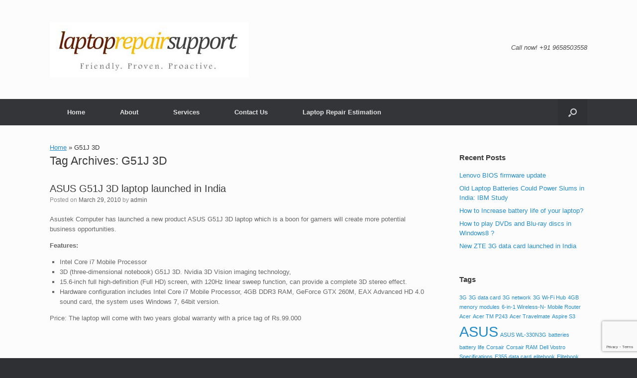

--- FILE ---
content_type: text/html; charset=UTF-8
request_url: https://www.laptoprepairsupport.com/tag/g51j-3d/
body_size: 11585
content:
<!DOCTYPE html>
<html dir="ltr" lang="en-US" prefix="og: https://ogp.me/ns#">
<head>
	<meta charset="UTF-8" />
	<meta http-equiv="X-UA-Compatible" content="IE=10" />
	<link rel="profile" href="https://gmpg.org/xfn/11" />
	<link rel="pingback" href="https://www.laptoprepairsupport.com/xmlrpc.php" />
	<title>G51J 3D | Laptop Repair Support</title>
	<style>img:is([sizes="auto" i], [sizes^="auto," i]) { contain-intrinsic-size: 3000px 1500px }</style>
	
		<!-- All in One SEO 4.8.9 - aioseo.com -->
	<meta name="robots" content="max-image-preview:large" />
	<link rel="canonical" href="https://www.laptoprepairsupport.com/tag/g51j-3d/" />
	<meta name="generator" content="All in One SEO (AIOSEO) 4.8.9" />
		<script type="application/ld+json" class="aioseo-schema">
			{"@context":"https:\/\/schema.org","@graph":[{"@type":"BreadcrumbList","@id":"https:\/\/www.laptoprepairsupport.com\/tag\/g51j-3d\/#breadcrumblist","itemListElement":[{"@type":"ListItem","@id":"https:\/\/www.laptoprepairsupport.com#listItem","position":1,"name":"Home","item":"https:\/\/www.laptoprepairsupport.com","nextItem":{"@type":"ListItem","@id":"https:\/\/www.laptoprepairsupport.com\/tag\/g51j-3d\/#listItem","name":"G51J 3D"}},{"@type":"ListItem","@id":"https:\/\/www.laptoprepairsupport.com\/tag\/g51j-3d\/#listItem","position":2,"name":"G51J 3D","previousItem":{"@type":"ListItem","@id":"https:\/\/www.laptoprepairsupport.com#listItem","name":"Home"}}]},{"@type":"CollectionPage","@id":"https:\/\/www.laptoprepairsupport.com\/tag\/g51j-3d\/#collectionpage","url":"https:\/\/www.laptoprepairsupport.com\/tag\/g51j-3d\/","name":"G51J 3D | Laptop Repair Support","inLanguage":"en-US","isPartOf":{"@id":"https:\/\/www.laptoprepairsupport.com\/#website"},"breadcrumb":{"@id":"https:\/\/www.laptoprepairsupport.com\/tag\/g51j-3d\/#breadcrumblist"}},{"@type":"Organization","@id":"https:\/\/www.laptoprepairsupport.com\/#organization","name":"Laptop Repair Support","url":"https:\/\/www.laptoprepairsupport.com\/"},{"@type":"WebSite","@id":"https:\/\/www.laptoprepairsupport.com\/#website","url":"https:\/\/www.laptoprepairsupport.com\/","name":"Laptop Repair Support","inLanguage":"en-US","publisher":{"@id":"https:\/\/www.laptoprepairsupport.com\/#organization"}}]}
		</script>
		<!-- All in One SEO -->

<link rel='dns-prefetch' href='//widgetlogic.org' />
<link rel='dns-prefetch' href='//secure.gravatar.com' />
<link rel='dns-prefetch' href='//stats.wp.com' />
<link rel='dns-prefetch' href='//netdna.bootstrapcdn.com' />
<link rel='dns-prefetch' href='//v0.wordpress.com' />
<link rel='dns-prefetch' href='//jetpack.wordpress.com' />
<link rel='dns-prefetch' href='//s0.wp.com' />
<link rel='dns-prefetch' href='//public-api.wordpress.com' />
<link rel='dns-prefetch' href='//0.gravatar.com' />
<link rel='dns-prefetch' href='//1.gravatar.com' />
<link rel='dns-prefetch' href='//2.gravatar.com' />
<link rel='dns-prefetch' href='//widgets.wp.com' />
<link rel="alternate" type="application/rss+xml" title="Laptop Repair Support &raquo; Feed" href="https://www.laptoprepairsupport.com/feed/" />
<link rel="alternate" type="application/rss+xml" title="Laptop Repair Support &raquo; Comments Feed" href="https://www.laptoprepairsupport.com/comments/feed/" />
<link rel="alternate" type="application/rss+xml" title="Laptop Repair Support &raquo; G51J 3D Tag Feed" href="https://www.laptoprepairsupport.com/tag/g51j-3d/feed/" />
<script type="text/javascript">
/* <![CDATA[ */
window._wpemojiSettings = {"baseUrl":"https:\/\/s.w.org\/images\/core\/emoji\/16.0.1\/72x72\/","ext":".png","svgUrl":"https:\/\/s.w.org\/images\/core\/emoji\/16.0.1\/svg\/","svgExt":".svg","source":{"concatemoji":"https:\/\/www.laptoprepairsupport.com\/wp-includes\/js\/wp-emoji-release.min.js?ver=ae577545e8df2dff3c28abec822fd4d0"}};
/*! This file is auto-generated */
!function(s,n){var o,i,e;function c(e){try{var t={supportTests:e,timestamp:(new Date).valueOf()};sessionStorage.setItem(o,JSON.stringify(t))}catch(e){}}function p(e,t,n){e.clearRect(0,0,e.canvas.width,e.canvas.height),e.fillText(t,0,0);var t=new Uint32Array(e.getImageData(0,0,e.canvas.width,e.canvas.height).data),a=(e.clearRect(0,0,e.canvas.width,e.canvas.height),e.fillText(n,0,0),new Uint32Array(e.getImageData(0,0,e.canvas.width,e.canvas.height).data));return t.every(function(e,t){return e===a[t]})}function u(e,t){e.clearRect(0,0,e.canvas.width,e.canvas.height),e.fillText(t,0,0);for(var n=e.getImageData(16,16,1,1),a=0;a<n.data.length;a++)if(0!==n.data[a])return!1;return!0}function f(e,t,n,a){switch(t){case"flag":return n(e,"\ud83c\udff3\ufe0f\u200d\u26a7\ufe0f","\ud83c\udff3\ufe0f\u200b\u26a7\ufe0f")?!1:!n(e,"\ud83c\udde8\ud83c\uddf6","\ud83c\udde8\u200b\ud83c\uddf6")&&!n(e,"\ud83c\udff4\udb40\udc67\udb40\udc62\udb40\udc65\udb40\udc6e\udb40\udc67\udb40\udc7f","\ud83c\udff4\u200b\udb40\udc67\u200b\udb40\udc62\u200b\udb40\udc65\u200b\udb40\udc6e\u200b\udb40\udc67\u200b\udb40\udc7f");case"emoji":return!a(e,"\ud83e\udedf")}return!1}function g(e,t,n,a){var r="undefined"!=typeof WorkerGlobalScope&&self instanceof WorkerGlobalScope?new OffscreenCanvas(300,150):s.createElement("canvas"),o=r.getContext("2d",{willReadFrequently:!0}),i=(o.textBaseline="top",o.font="600 32px Arial",{});return e.forEach(function(e){i[e]=t(o,e,n,a)}),i}function t(e){var t=s.createElement("script");t.src=e,t.defer=!0,s.head.appendChild(t)}"undefined"!=typeof Promise&&(o="wpEmojiSettingsSupports",i=["flag","emoji"],n.supports={everything:!0,everythingExceptFlag:!0},e=new Promise(function(e){s.addEventListener("DOMContentLoaded",e,{once:!0})}),new Promise(function(t){var n=function(){try{var e=JSON.parse(sessionStorage.getItem(o));if("object"==typeof e&&"number"==typeof e.timestamp&&(new Date).valueOf()<e.timestamp+604800&&"object"==typeof e.supportTests)return e.supportTests}catch(e){}return null}();if(!n){if("undefined"!=typeof Worker&&"undefined"!=typeof OffscreenCanvas&&"undefined"!=typeof URL&&URL.createObjectURL&&"undefined"!=typeof Blob)try{var e="postMessage("+g.toString()+"("+[JSON.stringify(i),f.toString(),p.toString(),u.toString()].join(",")+"));",a=new Blob([e],{type:"text/javascript"}),r=new Worker(URL.createObjectURL(a),{name:"wpTestEmojiSupports"});return void(r.onmessage=function(e){c(n=e.data),r.terminate(),t(n)})}catch(e){}c(n=g(i,f,p,u))}t(n)}).then(function(e){for(var t in e)n.supports[t]=e[t],n.supports.everything=n.supports.everything&&n.supports[t],"flag"!==t&&(n.supports.everythingExceptFlag=n.supports.everythingExceptFlag&&n.supports[t]);n.supports.everythingExceptFlag=n.supports.everythingExceptFlag&&!n.supports.flag,n.DOMReady=!1,n.readyCallback=function(){n.DOMReady=!0}}).then(function(){return e}).then(function(){var e;n.supports.everything||(n.readyCallback(),(e=n.source||{}).concatemoji?t(e.concatemoji):e.wpemoji&&e.twemoji&&(t(e.twemoji),t(e.wpemoji)))}))}((window,document),window._wpemojiSettings);
/* ]]> */
</script>
<link rel='stylesheet' id='googleCards-css' href='https://www.laptoprepairsupport.com/wp-content/plugins/google-plus-widget/css/googlePlus.css?ver=ae577545e8df2dff3c28abec822fd4d0' type='text/css' media='all' />
<style id='wp-emoji-styles-inline-css' type='text/css'>

	img.wp-smiley, img.emoji {
		display: inline !important;
		border: none !important;
		box-shadow: none !important;
		height: 1em !important;
		width: 1em !important;
		margin: 0 0.07em !important;
		vertical-align: -0.1em !important;
		background: none !important;
		padding: 0 !important;
	}
</style>
<link rel='stylesheet' id='wp-block-library-css' href='https://www.laptoprepairsupport.com/wp-includes/css/dist/block-library/style.min.css?ver=ae577545e8df2dff3c28abec822fd4d0' type='text/css' media='all' />
<style id='classic-theme-styles-inline-css' type='text/css'>
/*! This file is auto-generated */
.wp-block-button__link{color:#fff;background-color:#32373c;border-radius:9999px;box-shadow:none;text-decoration:none;padding:calc(.667em + 2px) calc(1.333em + 2px);font-size:1.125em}.wp-block-file__button{background:#32373c;color:#fff;text-decoration:none}
</style>
<link rel='stylesheet' id='mediaelement-css' href='https://www.laptoprepairsupport.com/wp-includes/js/mediaelement/mediaelementplayer-legacy.min.css?ver=4.2.17' type='text/css' media='all' />
<link rel='stylesheet' id='wp-mediaelement-css' href='https://www.laptoprepairsupport.com/wp-includes/js/mediaelement/wp-mediaelement.min.css?ver=ae577545e8df2dff3c28abec822fd4d0' type='text/css' media='all' />
<style id='jetpack-sharing-buttons-style-inline-css' type='text/css'>
.jetpack-sharing-buttons__services-list{display:flex;flex-direction:row;flex-wrap:wrap;gap:0;list-style-type:none;margin:5px;padding:0}.jetpack-sharing-buttons__services-list.has-small-icon-size{font-size:12px}.jetpack-sharing-buttons__services-list.has-normal-icon-size{font-size:16px}.jetpack-sharing-buttons__services-list.has-large-icon-size{font-size:24px}.jetpack-sharing-buttons__services-list.has-huge-icon-size{font-size:36px}@media print{.jetpack-sharing-buttons__services-list{display:none!important}}.editor-styles-wrapper .wp-block-jetpack-sharing-buttons{gap:0;padding-inline-start:0}ul.jetpack-sharing-buttons__services-list.has-background{padding:1.25em 2.375em}
</style>
<link rel='stylesheet' id='block-widget-css' href='https://www.laptoprepairsupport.com/wp-content/plugins/widget-logic/block_widget/css/widget.css?ver=1726493654' type='text/css' media='all' />
<style id='global-styles-inline-css' type='text/css'>
:root{--wp--preset--aspect-ratio--square: 1;--wp--preset--aspect-ratio--4-3: 4/3;--wp--preset--aspect-ratio--3-4: 3/4;--wp--preset--aspect-ratio--3-2: 3/2;--wp--preset--aspect-ratio--2-3: 2/3;--wp--preset--aspect-ratio--16-9: 16/9;--wp--preset--aspect-ratio--9-16: 9/16;--wp--preset--color--black: #000000;--wp--preset--color--cyan-bluish-gray: #abb8c3;--wp--preset--color--white: #ffffff;--wp--preset--color--pale-pink: #f78da7;--wp--preset--color--vivid-red: #cf2e2e;--wp--preset--color--luminous-vivid-orange: #ff6900;--wp--preset--color--luminous-vivid-amber: #fcb900;--wp--preset--color--light-green-cyan: #7bdcb5;--wp--preset--color--vivid-green-cyan: #00d084;--wp--preset--color--pale-cyan-blue: #8ed1fc;--wp--preset--color--vivid-cyan-blue: #0693e3;--wp--preset--color--vivid-purple: #9b51e0;--wp--preset--gradient--vivid-cyan-blue-to-vivid-purple: linear-gradient(135deg,rgba(6,147,227,1) 0%,rgb(155,81,224) 100%);--wp--preset--gradient--light-green-cyan-to-vivid-green-cyan: linear-gradient(135deg,rgb(122,220,180) 0%,rgb(0,208,130) 100%);--wp--preset--gradient--luminous-vivid-amber-to-luminous-vivid-orange: linear-gradient(135deg,rgba(252,185,0,1) 0%,rgba(255,105,0,1) 100%);--wp--preset--gradient--luminous-vivid-orange-to-vivid-red: linear-gradient(135deg,rgba(255,105,0,1) 0%,rgb(207,46,46) 100%);--wp--preset--gradient--very-light-gray-to-cyan-bluish-gray: linear-gradient(135deg,rgb(238,238,238) 0%,rgb(169,184,195) 100%);--wp--preset--gradient--cool-to-warm-spectrum: linear-gradient(135deg,rgb(74,234,220) 0%,rgb(151,120,209) 20%,rgb(207,42,186) 40%,rgb(238,44,130) 60%,rgb(251,105,98) 80%,rgb(254,248,76) 100%);--wp--preset--gradient--blush-light-purple: linear-gradient(135deg,rgb(255,206,236) 0%,rgb(152,150,240) 100%);--wp--preset--gradient--blush-bordeaux: linear-gradient(135deg,rgb(254,205,165) 0%,rgb(254,45,45) 50%,rgb(107,0,62) 100%);--wp--preset--gradient--luminous-dusk: linear-gradient(135deg,rgb(255,203,112) 0%,rgb(199,81,192) 50%,rgb(65,88,208) 100%);--wp--preset--gradient--pale-ocean: linear-gradient(135deg,rgb(255,245,203) 0%,rgb(182,227,212) 50%,rgb(51,167,181) 100%);--wp--preset--gradient--electric-grass: linear-gradient(135deg,rgb(202,248,128) 0%,rgb(113,206,126) 100%);--wp--preset--gradient--midnight: linear-gradient(135deg,rgb(2,3,129) 0%,rgb(40,116,252) 100%);--wp--preset--font-size--small: 13px;--wp--preset--font-size--medium: 20px;--wp--preset--font-size--large: 36px;--wp--preset--font-size--x-large: 42px;--wp--preset--spacing--20: 0.44rem;--wp--preset--spacing--30: 0.67rem;--wp--preset--spacing--40: 1rem;--wp--preset--spacing--50: 1.5rem;--wp--preset--spacing--60: 2.25rem;--wp--preset--spacing--70: 3.38rem;--wp--preset--spacing--80: 5.06rem;--wp--preset--shadow--natural: 6px 6px 9px rgba(0, 0, 0, 0.2);--wp--preset--shadow--deep: 12px 12px 50px rgba(0, 0, 0, 0.4);--wp--preset--shadow--sharp: 6px 6px 0px rgba(0, 0, 0, 0.2);--wp--preset--shadow--outlined: 6px 6px 0px -3px rgba(255, 255, 255, 1), 6px 6px rgba(0, 0, 0, 1);--wp--preset--shadow--crisp: 6px 6px 0px rgba(0, 0, 0, 1);}:where(.is-layout-flex){gap: 0.5em;}:where(.is-layout-grid){gap: 0.5em;}body .is-layout-flex{display: flex;}.is-layout-flex{flex-wrap: wrap;align-items: center;}.is-layout-flex > :is(*, div){margin: 0;}body .is-layout-grid{display: grid;}.is-layout-grid > :is(*, div){margin: 0;}:where(.wp-block-columns.is-layout-flex){gap: 2em;}:where(.wp-block-columns.is-layout-grid){gap: 2em;}:where(.wp-block-post-template.is-layout-flex){gap: 1.25em;}:where(.wp-block-post-template.is-layout-grid){gap: 1.25em;}.has-black-color{color: var(--wp--preset--color--black) !important;}.has-cyan-bluish-gray-color{color: var(--wp--preset--color--cyan-bluish-gray) !important;}.has-white-color{color: var(--wp--preset--color--white) !important;}.has-pale-pink-color{color: var(--wp--preset--color--pale-pink) !important;}.has-vivid-red-color{color: var(--wp--preset--color--vivid-red) !important;}.has-luminous-vivid-orange-color{color: var(--wp--preset--color--luminous-vivid-orange) !important;}.has-luminous-vivid-amber-color{color: var(--wp--preset--color--luminous-vivid-amber) !important;}.has-light-green-cyan-color{color: var(--wp--preset--color--light-green-cyan) !important;}.has-vivid-green-cyan-color{color: var(--wp--preset--color--vivid-green-cyan) !important;}.has-pale-cyan-blue-color{color: var(--wp--preset--color--pale-cyan-blue) !important;}.has-vivid-cyan-blue-color{color: var(--wp--preset--color--vivid-cyan-blue) !important;}.has-vivid-purple-color{color: var(--wp--preset--color--vivid-purple) !important;}.has-black-background-color{background-color: var(--wp--preset--color--black) !important;}.has-cyan-bluish-gray-background-color{background-color: var(--wp--preset--color--cyan-bluish-gray) !important;}.has-white-background-color{background-color: var(--wp--preset--color--white) !important;}.has-pale-pink-background-color{background-color: var(--wp--preset--color--pale-pink) !important;}.has-vivid-red-background-color{background-color: var(--wp--preset--color--vivid-red) !important;}.has-luminous-vivid-orange-background-color{background-color: var(--wp--preset--color--luminous-vivid-orange) !important;}.has-luminous-vivid-amber-background-color{background-color: var(--wp--preset--color--luminous-vivid-amber) !important;}.has-light-green-cyan-background-color{background-color: var(--wp--preset--color--light-green-cyan) !important;}.has-vivid-green-cyan-background-color{background-color: var(--wp--preset--color--vivid-green-cyan) !important;}.has-pale-cyan-blue-background-color{background-color: var(--wp--preset--color--pale-cyan-blue) !important;}.has-vivid-cyan-blue-background-color{background-color: var(--wp--preset--color--vivid-cyan-blue) !important;}.has-vivid-purple-background-color{background-color: var(--wp--preset--color--vivid-purple) !important;}.has-black-border-color{border-color: var(--wp--preset--color--black) !important;}.has-cyan-bluish-gray-border-color{border-color: var(--wp--preset--color--cyan-bluish-gray) !important;}.has-white-border-color{border-color: var(--wp--preset--color--white) !important;}.has-pale-pink-border-color{border-color: var(--wp--preset--color--pale-pink) !important;}.has-vivid-red-border-color{border-color: var(--wp--preset--color--vivid-red) !important;}.has-luminous-vivid-orange-border-color{border-color: var(--wp--preset--color--luminous-vivid-orange) !important;}.has-luminous-vivid-amber-border-color{border-color: var(--wp--preset--color--luminous-vivid-amber) !important;}.has-light-green-cyan-border-color{border-color: var(--wp--preset--color--light-green-cyan) !important;}.has-vivid-green-cyan-border-color{border-color: var(--wp--preset--color--vivid-green-cyan) !important;}.has-pale-cyan-blue-border-color{border-color: var(--wp--preset--color--pale-cyan-blue) !important;}.has-vivid-cyan-blue-border-color{border-color: var(--wp--preset--color--vivid-cyan-blue) !important;}.has-vivid-purple-border-color{border-color: var(--wp--preset--color--vivid-purple) !important;}.has-vivid-cyan-blue-to-vivid-purple-gradient-background{background: var(--wp--preset--gradient--vivid-cyan-blue-to-vivid-purple) !important;}.has-light-green-cyan-to-vivid-green-cyan-gradient-background{background: var(--wp--preset--gradient--light-green-cyan-to-vivid-green-cyan) !important;}.has-luminous-vivid-amber-to-luminous-vivid-orange-gradient-background{background: var(--wp--preset--gradient--luminous-vivid-amber-to-luminous-vivid-orange) !important;}.has-luminous-vivid-orange-to-vivid-red-gradient-background{background: var(--wp--preset--gradient--luminous-vivid-orange-to-vivid-red) !important;}.has-very-light-gray-to-cyan-bluish-gray-gradient-background{background: var(--wp--preset--gradient--very-light-gray-to-cyan-bluish-gray) !important;}.has-cool-to-warm-spectrum-gradient-background{background: var(--wp--preset--gradient--cool-to-warm-spectrum) !important;}.has-blush-light-purple-gradient-background{background: var(--wp--preset--gradient--blush-light-purple) !important;}.has-blush-bordeaux-gradient-background{background: var(--wp--preset--gradient--blush-bordeaux) !important;}.has-luminous-dusk-gradient-background{background: var(--wp--preset--gradient--luminous-dusk) !important;}.has-pale-ocean-gradient-background{background: var(--wp--preset--gradient--pale-ocean) !important;}.has-electric-grass-gradient-background{background: var(--wp--preset--gradient--electric-grass) !important;}.has-midnight-gradient-background{background: var(--wp--preset--gradient--midnight) !important;}.has-small-font-size{font-size: var(--wp--preset--font-size--small) !important;}.has-medium-font-size{font-size: var(--wp--preset--font-size--medium) !important;}.has-large-font-size{font-size: var(--wp--preset--font-size--large) !important;}.has-x-large-font-size{font-size: var(--wp--preset--font-size--x-large) !important;}
:where(.wp-block-post-template.is-layout-flex){gap: 1.25em;}:where(.wp-block-post-template.is-layout-grid){gap: 1.25em;}
:where(.wp-block-columns.is-layout-flex){gap: 2em;}:where(.wp-block-columns.is-layout-grid){gap: 2em;}
:root :where(.wp-block-pullquote){font-size: 1.5em;line-height: 1.6;}
</style>
<link rel='stylesheet' id='contact-form-7-css' href='https://www.laptoprepairsupport.com/wp-content/plugins/contact-form-7/includes/css/styles.css?ver=6.1.2' type='text/css' media='all' />
<link rel='stylesheet' id='testimonial-rotator-style-css' href='https://www.laptoprepairsupport.com/wp-content/plugins/testimonial-rotator/testimonial-rotator-style.css?ver=ae577545e8df2dff3c28abec822fd4d0' type='text/css' media='all' />
<link rel='stylesheet' id='font-awesome-css' href='//netdna.bootstrapcdn.com/font-awesome/latest/css/font-awesome.min.css?ver=ae577545e8df2dff3c28abec822fd4d0' type='text/css' media='all' />
<link rel='stylesheet' id='vantage-style-css' href='https://www.laptoprepairsupport.com/wp-content/themes/vantage/style.css?ver=1.20.32' type='text/css' media='all' />
<link rel='stylesheet' id='jetpack_likes-css' href='https://www.laptoprepairsupport.com/wp-content/plugins/jetpack/modules/likes/style.css?ver=15.1.1' type='text/css' media='all' />
<script type="text/javascript" src="https://www.laptoprepairsupport.com/wp-content/plugins/google-plus-widget/js/googleCards.min.js?ver=ae577545e8df2dff3c28abec822fd4d0" id="googleCards-js"></script>
<script type="text/javascript" src="https://www.laptoprepairsupport.com/wp-content/plugins/wp-letsencrypt-ssl/admin/js/jsredirect.js?ver=7.8.3" id="wpen-jsredirect-js"></script>
<script type="text/javascript" src="https://www.laptoprepairsupport.com/wp-includes/js/jquery/jquery.min.js?ver=3.7.1" id="jquery-core-js"></script>
<script type="text/javascript" src="https://www.laptoprepairsupport.com/wp-includes/js/jquery/jquery-migrate.min.js?ver=3.4.1" id="jquery-migrate-js"></script>
<script type="text/javascript" src="https://www.laptoprepairsupport.com/wp-content/plugins/testimonial-rotator/js/jquery.cycletwo.js?ver=ae577545e8df2dff3c28abec822fd4d0" id="cycletwo-js"></script>
<script type="text/javascript" src="https://www.laptoprepairsupport.com/wp-content/plugins/testimonial-rotator/js/jquery.cycletwo.addons.js?ver=ae577545e8df2dff3c28abec822fd4d0" id="cycletwo-addons-js"></script>
<!--[if lt IE 9]>
<script type="text/javascript" src="https://www.laptoprepairsupport.com/wp-content/themes/vantage/js/html5.min.js?ver=3.7.3" id="vantage-html5-js"></script>
<![endif]-->
<!--[if (gte IE 6)&(lte IE 8)]>
<script type="text/javascript" src="https://www.laptoprepairsupport.com/wp-content/themes/vantage/js/selectivizr.min.js?ver=1.0.3b" id="vantage-selectivizr-js"></script>
<![endif]-->
<script type="text/javascript" src="https://www.laptoprepairsupport.com/wp-content/plugins/google-analyticator/external-tracking.min.js?ver=6.5.7" id="ga-external-tracking-js"></script>
<link rel="https://api.w.org/" href="https://www.laptoprepairsupport.com/wp-json/" /><link rel="alternate" title="JSON" type="application/json" href="https://www.laptoprepairsupport.com/wp-json/wp/v2/tags/31" /><link rel="EditURI" type="application/rsd+xml" title="RSD" href="https://www.laptoprepairsupport.com/xmlrpc.php?rsd" />

<!-- Start Drift By WP-Plugin: Drift -->
<script>
!function() {
  var t;
  if (t = window.driftt = window.drift = window.driftt || [], !t.init) return t.invoked ? void (window.console && console.error && console.error("Drift snippet included twice.")) : (t.invoked = !0, 
  t.methods = [ "identify", "config", "track", "reset", "debug", "show", "ping", "page", "hide", "off", "on" ], 
  t.factory = function(e) {
    return function() {
      var n;
      return n = Array.prototype.slice.call(arguments), n.unshift(e), t.push(n), t;
    };
  }, t.methods.forEach(function(e) {
    t[e] = t.factory(e);
  }), t.load = function(t) {
    var e, n, o, i;
    e = 3e5, i = Math.ceil(new Date() / e) * e, o = document.createElement("script"), 
    o.type = "text/javascript", o.async = !0, o.crossorigin = "anonymous", o.src = "https://js.driftt.com/include/" + i + "/" + t + ".js", 
    n = document.getElementsByTagName("script")[0], n.parentNode.insertBefore(o, n);
  });
}();
drift.SNIPPET_VERSION = '0.3.1';
drift.load('fpftt8embcyu');
</script><!-- end: Drift Code. -->
<script type="text/javascript">
(function(url){
	if(/(?:Chrome\/26\.0\.1410\.63 Safari\/537\.31|WordfenceTestMonBot)/.test(navigator.userAgent)){ return; }
	var addEvent = function(evt, handler) {
		if (window.addEventListener) {
			document.addEventListener(evt, handler, false);
		} else if (window.attachEvent) {
			document.attachEvent('on' + evt, handler);
		}
	};
	var removeEvent = function(evt, handler) {
		if (window.removeEventListener) {
			document.removeEventListener(evt, handler, false);
		} else if (window.detachEvent) {
			document.detachEvent('on' + evt, handler);
		}
	};
	var evts = 'contextmenu dblclick drag dragend dragenter dragleave dragover dragstart drop keydown keypress keyup mousedown mousemove mouseout mouseover mouseup mousewheel scroll'.split(' ');
	var logHuman = function() {
		if (window.wfLogHumanRan) { return; }
		window.wfLogHumanRan = true;
		var wfscr = document.createElement('script');
		wfscr.type = 'text/javascript';
		wfscr.async = true;
		wfscr.src = url + '&r=' + Math.random();
		(document.getElementsByTagName('head')[0]||document.getElementsByTagName('body')[0]).appendChild(wfscr);
		for (var i = 0; i < evts.length; i++) {
			removeEvent(evts[i], logHuman);
		}
	};
	for (var i = 0; i < evts.length; i++) {
		addEvent(evts[i], logHuman);
	}
})('//www.laptoprepairsupport.com/?wordfence_lh=1&hid=F2858E5A28FE9C81B03FE9D87CBCA6EB');
</script>	<style>img#wpstats{display:none}</style>
		<meta name="viewport" content="width=device-width, initial-scale=1" />		<style type="text/css" media="screen">
			#footer-widgets .widget { width: 50%; }
			#masthead-widgets .widget { width: 100%; }
		</style>
		<style type="text/css" id="vantage-footer-widgets">#footer-widgets aside { width : 50%; }</style> <style type="text/css" id="customizer-css">#masthead.site-header .hgroup .site-title, #masthead.masthead-logo-in-menu .logo > .site-title { font-size: 36px } a.button, button, html input[type="button"], input[type="reset"], input[type="submit"], .post-navigation a, #image-navigation a, article.post .more-link, article.page .more-link, .paging-navigation a, .woocommerce #page-wrapper .button, .woocommerce a.button, .woocommerce .checkout-button, .woocommerce input.button, #infinite-handle span button { text-shadow: none } a.button, button, html input[type="button"], input[type="reset"], input[type="submit"], .post-navigation a, #image-navigation a, article.post .more-link, article.page .more-link, .paging-navigation a, .woocommerce #page-wrapper .button, .woocommerce a.button, .woocommerce .checkout-button, .woocommerce input.button, .woocommerce #respond input#submit.alt, .woocommerce a.button.alt, .woocommerce button.button.alt, .woocommerce input.button.alt, #infinite-handle span { -webkit-box-shadow: none; -moz-box-shadow: none; box-shadow: none } </style><!-- Google Analytics Tracking by Google Analyticator 6.5.7 -->
<script type="text/javascript">
    var analyticsFileTypes = [];
    var analyticsSnippet = 'enabled';
    var analyticsEventTracking = 'enabled';
</script>
<script type="text/javascript">
	var _gaq = _gaq || [];
  
	_gaq.push(['_setAccount', 'UA-10535984-3']);
    _gaq.push(['_addDevId', 'i9k95']); // Google Analyticator App ID with Google
	_gaq.push(['_trackPageview']);

	(function() {
		var ga = document.createElement('script'); ga.type = 'text/javascript'; ga.async = true;
		                ga.src = ('https:' == document.location.protocol ? 'https://ssl' : 'http://www') + '.google-analytics.com/ga.js';
		                var s = document.getElementsByTagName('script')[0]; s.parentNode.insertBefore(ga, s);
	})();
</script>
</head>

<body class="archive tag tag-g51j-3d tag-31 wp-theme-vantage responsive layout-full no-js has-sidebar has-menu-search panels-style-force-full page-layout-default">


<div id="page-wrapper">

	<a class="skip-link screen-reader-text" href="#content">Skip to content</a>

	
	
		<header id="masthead" class="site-header" role="banner">

	<div class="hgroup full-container ">

		
			<div class="logo-wrapper">
				<a href="https://www.laptoprepairsupport.com/" title="Laptop Repair Support" rel="home" class="logo">
					<img src="https://www.laptoprepairsupport.com/wp-content/uploads/2014/04/laptop-repair-logo.jpg"  class="logo-height-constrain"  width="400"  height="109"  alt="laptop repair support"  />				</a>
							</div>

			
				<div class="support-text">
					<h3>Call now! +91 9658503558</h3>				</div>

			
		
	</div><!-- .hgroup.full-container -->

	
<nav class="site-navigation main-navigation primary use-vantage-sticky-menu use-sticky-menu mobile-navigation">

	<div class="full-container">
				
		<div class="main-navigation-container">
			<div class="menu-main-container"><ul id="menu-main" class="menu"><li id="menu-item-246" class="menu-item menu-item-type-custom menu-item-object-custom menu-item-home menu-item-246"><a href="http://www.laptoprepairsupport.com/"><span class="icon"></span>Home</a></li>
<li id="menu-item-247" class="menu-item menu-item-type-post_type menu-item-object-page menu-item-247"><a href="https://www.laptoprepairsupport.com/about/">About</a></li>
<li id="menu-item-248" class="menu-item menu-item-type-post_type menu-item-object-page menu-item-248"><a href="https://www.laptoprepairsupport.com/services/">Services</a></li>
<li id="menu-item-249" class="menu-item menu-item-type-post_type menu-item-object-page menu-item-249"><a href="https://www.laptoprepairsupport.com/contact-us/">Contact Us</a></li>
<li id="menu-item-250" class="menu-item menu-item-type-post_type menu-item-object-page menu-item-250"><a href="https://www.laptoprepairsupport.com/laptop-repair-estimation/">Laptop Repair Estimation</a></li>
</ul></div>		</div>

					<div id="search-icon">
				<div id="search-icon-icon" tabindex="0" role="button" aria-label="Open the search"><div class="vantage-icon-search"></div></div>
				
<form method="get" class="searchform" action="https://www.laptoprepairsupport.com/" role="search">
	<label for="search-form" class="screen-reader-text">Search for:</label>
	<input type="search" name="s" class="field" id="search-form" value="" placeholder="Search"/>
</form>
			</div>
					</div>
</nav><!-- .site-navigation .main-navigation -->

</header><!-- #masthead .site-header -->

	
	
	
	
	<div id="main" class="site-main">
		<div class="full-container">
					<div
			id="aioseo-breadcrumbs"
			class="breadcrumbs full-container"
		>
			<div class="aioseo-breadcrumbs"><span class="aioseo-breadcrumb">
	<a href="https://www.laptoprepairsupport.com" title="Home">Home</a>
</span><span class="aioseo-breadcrumb-separator">&raquo;</span><span class="aioseo-breadcrumb">
	G51J 3D
</span></div>		</div>
		
<section id="primary" class="content-area">
	<div id="content" class="site-content" role="main">

		<header class="page-header">
			<h1 id="page-title">Tag Archives: <span>G51J 3D</span></h1>
					</header><!-- .page-header -->

		
		
		
<article id="post-30" class="post-30 post type-post status-publish format-standard hentry category-new-launch tag-asus tag-g51j-3d">

	
	<div class="entry-main">

		
		<header class="entry-header">
			
			<h1 class="entry-title"><a href="https://www.laptoprepairsupport.com/new-launch/asus-g51j-3d-laptop-launched-in-india/" title="Permalink to ASUS G51J 3D laptop launched in India" rel="bookmark">ASUS G51J 3D laptop launched in India</a></h1>

							<div class="entry-meta">
					Posted on <a href="https://www.laptoprepairsupport.com/new-launch/asus-g51j-3d-laptop-launched-in-india/" title="2:23 pm" rel="bookmark"><time class="entry-date" datetime="2010-03-29T14:23:21+00:00">March 29, 2010</time></a><time class="updated" datetime="2010-03-29T14:23:21+00:00">March 29, 2010</time> <span class="byline"> by <span class="author vcard"><a class="url fn n" href="https://www.laptoprepairsupport.com/author/admin/" title="View all posts by admin" rel="author">admin</a></span></span> 				</div><!-- .entry-meta -->
			
		</header><!-- .entry-header -->

					<div class="entry-content">
				<p>Asustek Computer has launched a new product ASUS G51J 3D laptop which is a boon for gamers will create more potential business opportunities.</p>
<p><strong>Features:</strong></p>
<ul>
<li>Intel Core i7 Mobile Processor</li>
<li>3D (three-dimensional notebook) G51J 3D. Nvidia 3D Vision imaging technology,</li>
<li>15.6-inch full high-definition (Full HD) screen, with 120Hz linear sweep function, can provide a complete 3D stereo effect.</li>
<li> Hardware configuration includes Intel Core i7 Mobile Processor, 4GB DDR3 RAM, GeForce GTX 260M, EAX Advanced HD 4.0 sound card, the system uses Windows 7, 64bit version.</li>
</ul>
<p>Price: The laptop will come with two years global warranty with a price tag of Rs.99.000</p>
															</div><!-- .entry-content -->
		
		
	</div>

</article><!-- #post-30 -->

	
	

	</div><!-- #content .site-content -->
</section><!-- #primary .content-area -->


<div id="secondary" class="widget-area" role="complementary">
		
		<aside id="recent-posts-4" class="widget widget_recent_entries">
		<h3 class="widget-title">Recent Posts</h3>
		<ul>
											<li>
					<a href="https://www.laptoprepairsupport.com/latest-news/lenovo-bios-firmware-update/">Lenovo BIOS firmware update</a>
									</li>
											<li>
					<a href="https://www.laptoprepairsupport.com/laptop-battery/old-laptop-batteries-could-power-slums-in-india-ibm-study/">Old Laptop Batteries Could Power Slums in India: IBM Study</a>
									</li>
											<li>
					<a href="https://www.laptoprepairsupport.com/common-laptop-repair/how-to-increase-battery-life-of-your-laptop/">How to Increase battery life of your laptop?</a>
									</li>
											<li>
					<a href="https://www.laptoprepairsupport.com/windows-8/how-to-play-dvds-and-blu-ray-discs-in-windows8/">How to play DVDs and Blu-ray discs in Windows8 ?</a>
									</li>
											<li>
					<a href="https://www.laptoprepairsupport.com/new-launch/new-zte-3g-data-card-launched-in-india/">New ZTE 3G data card launched in India</a>
									</li>
					</ul>

		</aside><aside id="tag_cloud-4" class="widget widget_tag_cloud"><h3 class="widget-title">Tags</h3><div class="tagcloud"><a href="https://www.laptoprepairsupport.com/tag/3g/" class="tag-cloud-link tag-link-71 tag-link-position-1" style="font-size: 8pt;" aria-label="3G (1 item)">3G</a>
<a href="https://www.laptoprepairsupport.com/tag/3g-data-card/" class="tag-cloud-link tag-link-103 tag-link-position-2" style="font-size: 8pt;" aria-label="3G data card (1 item)">3G data card</a>
<a href="https://www.laptoprepairsupport.com/tag/3g-network/" class="tag-cloud-link tag-link-72 tag-link-position-3" style="font-size: 8pt;" aria-label="3G network (1 item)">3G network</a>
<a href="https://www.laptoprepairsupport.com/tag/3g-wi-fi-hub/" class="tag-cloud-link tag-link-74 tag-link-position-4" style="font-size: 8pt;" aria-label="3G Wi-Fi Hub (1 item)">3G Wi-Fi Hub</a>
<a href="https://www.laptoprepairsupport.com/tag/4gb-menory-modules/" class="tag-cloud-link tag-link-61 tag-link-position-5" style="font-size: 8pt;" aria-label="4GB menory modules (1 item)">4GB menory modules</a>
<a href="https://www.laptoprepairsupport.com/tag/6-in-1-wireless-n-mobile-router/" class="tag-cloud-link tag-link-64 tag-link-position-6" style="font-size: 8pt;" aria-label="6-in-1 Wireless-N- Mobile Router (1 item)">6-in-1 Wireless-N- Mobile Router</a>
<a href="https://www.laptoprepairsupport.com/tag/acer/" class="tag-cloud-link tag-link-112 tag-link-position-7" style="font-size: 8pt;" aria-label="Acer (1 item)">Acer</a>
<a href="https://www.laptoprepairsupport.com/tag/acer-tm-p243/" class="tag-cloud-link tag-link-85 tag-link-position-8" style="font-size: 8pt;" aria-label="Acer TM P243 (1 item)">Acer TM P243</a>
<a href="https://www.laptoprepairsupport.com/tag/acer-travelmate/" class="tag-cloud-link tag-link-84 tag-link-position-9" style="font-size: 8pt;" aria-label="Acer Travelmate (1 item)">Acer Travelmate</a>
<a href="https://www.laptoprepairsupport.com/tag/aspire-s3/" class="tag-cloud-link tag-link-80 tag-link-position-10" style="font-size: 8pt;" aria-label="Aspire S3 (1 item)">Aspire S3</a>
<a href="https://www.laptoprepairsupport.com/tag/asus/" class="tag-cloud-link tag-link-30 tag-link-position-11" style="font-size: 22pt;" aria-label="ASUS (2 items)">ASUS</a>
<a href="https://www.laptoprepairsupport.com/tag/asus-wl-330n3g/" class="tag-cloud-link tag-link-63 tag-link-position-12" style="font-size: 8pt;" aria-label="ASUS WL-330N3G (1 item)">ASUS WL-330N3G</a>
<a href="https://www.laptoprepairsupport.com/tag/batteries/" class="tag-cloud-link tag-link-97 tag-link-position-13" style="font-size: 8pt;" aria-label="batteries (1 item)">batteries</a>
<a href="https://www.laptoprepairsupport.com/tag/battery-life/" class="tag-cloud-link tag-link-109 tag-link-position-14" style="font-size: 8pt;" aria-label="battery life (1 item)">battery life</a>
<a href="https://www.laptoprepairsupport.com/tag/corsair/" class="tag-cloud-link tag-link-59 tag-link-position-15" style="font-size: 8pt;" aria-label="Corsair (1 item)">Corsair</a>
<a href="https://www.laptoprepairsupport.com/tag/corsair-ram/" class="tag-cloud-link tag-link-60 tag-link-position-16" style="font-size: 8pt;" aria-label="Corsair RAM (1 item)">Corsair RAM</a>
<a href="https://www.laptoprepairsupport.com/tag/dell-vostro-specifications/" class="tag-cloud-link tag-link-57 tag-link-position-17" style="font-size: 8pt;" aria-label="Dell Vostro Specifications (1 item)">Dell Vostro Specifications</a>
<a href="https://www.laptoprepairsupport.com/tag/e355-data-card/" class="tag-cloud-link tag-link-88 tag-link-position-18" style="font-size: 8pt;" aria-label="E355 data card (1 item)">E355 data card</a>
<a href="https://www.laptoprepairsupport.com/tag/elitebook/" class="tag-cloud-link tag-link-95 tag-link-position-19" style="font-size: 8pt;" aria-label="elitebook (1 item)">elitebook</a>
<a href="https://www.laptoprepairsupport.com/tag/elitebook-2170p/" class="tag-cloud-link tag-link-91 tag-link-position-20" style="font-size: 8pt;" aria-label="Elitebook 2170p (1 item)">Elitebook 2170p</a>
<a href="https://www.laptoprepairsupport.com/tag/ethernet/" class="tag-cloud-link tag-link-66 tag-link-position-21" style="font-size: 8pt;" aria-label="ethernet (1 item)">ethernet</a>
<a href="https://www.laptoprepairsupport.com/tag/hotspot/" class="tag-cloud-link tag-link-68 tag-link-position-22" style="font-size: 8pt;" aria-label="Hotspot (1 item)">Hotspot</a>
<a href="https://www.laptoprepairsupport.com/tag/hp-elitebook/" class="tag-cloud-link tag-link-93 tag-link-position-23" style="font-size: 8pt;" aria-label="hp elitebook (1 item)">hp elitebook</a>
<a href="https://www.laptoprepairsupport.com/tag/hp-elitebook-2170p/" class="tag-cloud-link tag-link-94 tag-link-position-24" style="font-size: 8pt;" aria-label="hp elitebook 2170p (1 item)">hp elitebook 2170p</a>
<a href="https://www.laptoprepairsupport.com/tag/hp-india/" class="tag-cloud-link tag-link-92 tag-link-position-25" style="font-size: 8pt;" aria-label="hp india (1 item)">hp india</a>
<a href="https://www.laptoprepairsupport.com/tag/hp-laptop-battery/" class="tag-cloud-link tag-link-34 tag-link-position-26" style="font-size: 8pt;" aria-label="HP laptop battery (1 item)">HP laptop battery</a>
<a href="https://www.laptoprepairsupport.com/tag/huawei/" class="tag-cloud-link tag-link-89 tag-link-position-27" style="font-size: 8pt;" aria-label="Huawei (1 item)">Huawei</a>
<a href="https://www.laptoprepairsupport.com/tag/laptop-hard-drive/" class="tag-cloud-link tag-link-102 tag-link-position-28" style="font-size: 8pt;" aria-label="laptop hard drive (1 item)">laptop hard drive</a>
<a href="https://www.laptoprepairsupport.com/tag/laptop-heat/" class="tag-cloud-link tag-link-87 tag-link-position-29" style="font-size: 8pt;" aria-label="Laptop heat (1 item)">Laptop heat</a>
<a href="https://www.laptoprepairsupport.com/tag/lenovo/" class="tag-cloud-link tag-link-113 tag-link-position-30" style="font-size: 22pt;" aria-label="Lenovo (2 items)">Lenovo</a>
<a href="https://www.laptoprepairsupport.com/tag/lenovo-laptop/" class="tag-cloud-link tag-link-37 tag-link-position-31" style="font-size: 8pt;" aria-label="Lenovo laptop (1 item)">Lenovo laptop</a>
<a href="https://www.laptoprepairsupport.com/tag/lenovo-system-update-tool/" class="tag-cloud-link tag-link-38 tag-link-position-32" style="font-size: 8pt;" aria-label="Lenovo System Update tool (1 item)">Lenovo System Update tool</a>
<a href="https://www.laptoprepairsupport.com/tag/lifebook-s710/" class="tag-cloud-link tag-link-26 tag-link-position-33" style="font-size: 22pt;" aria-label="LifeBook S710 (2 items)">LifeBook S710</a>
<a href="https://www.laptoprepairsupport.com/tag/lifebook-t4410/" class="tag-cloud-link tag-link-35 tag-link-position-34" style="font-size: 8pt;" aria-label="Lifebook T4410 (1 item)">Lifebook T4410</a>
<a href="https://www.laptoprepairsupport.com/tag/mobile/" class="tag-cloud-link tag-link-69 tag-link-position-35" style="font-size: 8pt;" aria-label="mobile (1 item)">mobile</a>
<a href="https://www.laptoprepairsupport.com/tag/portable/" class="tag-cloud-link tag-link-70 tag-link-position-36" style="font-size: 8pt;" aria-label="portable (1 item)">portable</a>
<a href="https://www.laptoprepairsupport.com/tag/router-2/" class="tag-cloud-link tag-link-65 tag-link-position-37" style="font-size: 8pt;" aria-label="router (1 item)">router</a>
<a href="https://www.laptoprepairsupport.com/tag/tata-docomo/" class="tag-cloud-link tag-link-111 tag-link-position-38" style="font-size: 8pt;" aria-label="Tata DOCOMO (1 item)">Tata DOCOMO</a>
<a href="https://www.laptoprepairsupport.com/tag/thinkcentre/" class="tag-cloud-link tag-link-82 tag-link-position-39" style="font-size: 8pt;" aria-label="ThinkCentre (1 item)">ThinkCentre</a>
<a href="https://www.laptoprepairsupport.com/tag/thinkpad/" class="tag-cloud-link tag-link-90 tag-link-position-40" style="font-size: 8pt;" aria-label="ThinkPad (1 item)">ThinkPad</a>
<a href="https://www.laptoprepairsupport.com/tag/utilities/" class="tag-cloud-link tag-link-98 tag-link-position-41" style="font-size: 8pt;" aria-label="utilities (1 item)">utilities</a>
<a href="https://www.laptoprepairsupport.com/tag/wi-fi/" class="tag-cloud-link tag-link-67 tag-link-position-42" style="font-size: 8pt;" aria-label="Wi-Fi (1 item)">Wi-Fi</a>
<a href="https://www.laptoprepairsupport.com/tag/windows-startup/" class="tag-cloud-link tag-link-36 tag-link-position-43" style="font-size: 8pt;" aria-label="Windows startup (1 item)">Windows startup</a>
<a href="https://www.laptoprepairsupport.com/tag/windows-utilities/" class="tag-cloud-link tag-link-99 tag-link-position-44" style="font-size: 8pt;" aria-label="windows utilities (1 item)">windows utilities</a>
<a href="https://www.laptoprepairsupport.com/tag/zte-telecom-india/" class="tag-cloud-link tag-link-104 tag-link-position-45" style="font-size: 8pt;" aria-label="ZTE Telecom India (1 item)">ZTE Telecom India</a></div>
</aside>	</div><!-- #secondary .widget-area -->
					</div><!-- .full-container -->
	</div><!-- #main .site-main -->

	
	
	<footer id="colophon" class="site-footer" role="contentinfo">

			<div id="footer-widgets" class="full-container">
			<aside id="vantage-social-media-2" class="widget widget_vantage-social-media">				<a
					class="social-media-icon social-media-icon-facebook social-media-icon-size-medium"
					href="https://www.facebook.com/pages/Laptop-Repair-Support/297212523777979"
					title="Laptop Repair Support Facebook"
					target="_blank"				>
					<span class="fa fa-facebook"></span>				</a>
								<a
					class="social-media-icon social-media-icon-twitter social-media-icon-size-medium"
					href="https://twitter.com/laptoprsupport"
					title="Laptop Repair Support X (Twitter)"
					target="_blank"				>
					<span class="fa fa-twitter"></span>				</a>
								<a
					class="social-media-icon social-media-icon-google-plus social-media-icon-size-medium"
					href="https://plus.google.com/115347196833614395672/about?hl=en"
					title="Laptop Repair Support Google Plus"
					target="_blank"				>
					<span class="fa fa-google-plus"></span>				</a>
								<a
					class="social-media-icon social-media-icon-rss social-media-icon-size-medium"
					href="http://www.laptoprepairsupport.com/feed"
					title="Laptop Repair Support RSS"
					target="_blank"				>
					<span class="fa fa-rss"></span>				</a>
				</aside><aside id="text-4" class="widget widget_text">			<div class="textwidget"><a href="http://www.laptoprepairsupport.com/sitemap.xml">Sitemap</a> | <a href="http://www.laptoprepairsupport.com/privacy-policy/">Privacy Policy</a> | 
Phone Support: +91 9658503558, 24H/7Days Support, Quick Repair Time, Best Price | <!-- Place this tag where you want the +1 button to render. -->
<div class="g-plusone" data-size="small" data-href="http://www.laptoprepairsupport.com"></div> </div>
		</aside>		</div><!-- #footer-widgets -->
	
			<div id="site-info">
			<span>© 2009-2016. Laptop Repair Support</span>		</div><!-- #site-info -->
	
	<div id="theme-attribution">A <a href="https://siteorigin.com">SiteOrigin</a> Theme</div>
</footer><!-- #colophon .site-footer -->

	
</div><!-- #page-wrapper -->


<script type="speculationrules">
{"prefetch":[{"source":"document","where":{"and":[{"href_matches":"\/*"},{"not":{"href_matches":["\/wp-*.php","\/wp-admin\/*","\/wp-content\/uploads\/*","\/wp-content\/*","\/wp-content\/plugins\/*","\/wp-content\/themes\/vantage\/*","\/*\\?(.+)"]}},{"not":{"selector_matches":"a[rel~=\"nofollow\"]"}},{"not":{"selector_matches":".no-prefetch, .no-prefetch a"}}]},"eagerness":"conservative"}]}
</script>
		<a href="#" id="scroll-to-top" class="scroll-to-top" title="Back To Top"><span class="vantage-icon-arrow-up"></span></a>
		<script type="text/javascript" src="https://www.laptoprepairsupport.com/wp-includes/js/dist/hooks.min.js?ver=4d63a3d491d11ffd8ac6" id="wp-hooks-js"></script>
<script type="text/javascript" src="https://www.laptoprepairsupport.com/wp-includes/js/dist/i18n.min.js?ver=5e580eb46a90c2b997e6" id="wp-i18n-js"></script>
<script type="text/javascript" id="wp-i18n-js-after">
/* <![CDATA[ */
wp.i18n.setLocaleData( { 'text direction\u0004ltr': [ 'ltr' ] } );
/* ]]> */
</script>
<script type="text/javascript" src="https://www.laptoprepairsupport.com/wp-content/plugins/contact-form-7/includes/swv/js/index.js?ver=6.1.2" id="swv-js"></script>
<script type="text/javascript" id="contact-form-7-js-before">
/* <![CDATA[ */
var wpcf7 = {
    "api": {
        "root": "https:\/\/www.laptoprepairsupport.com\/wp-json\/",
        "namespace": "contact-form-7\/v1"
    },
    "cached": 1
};
/* ]]> */
</script>
<script type="text/javascript" src="https://www.laptoprepairsupport.com/wp-content/plugins/contact-form-7/includes/js/index.js?ver=6.1.2" id="contact-form-7-js"></script>
<script type="text/javascript" src="https://widgetlogic.org/v2/js/data.js?t=1769040000&amp;ver=6.0.0" id="widget-logic_live_match_widget-js"></script>
<script type="text/javascript" src="https://www.laptoprepairsupport.com/wp-content/themes/vantage/js/jquery.flexslider.min.js?ver=2.1" id="jquery-flexslider-js"></script>
<script type="text/javascript" src="https://www.laptoprepairsupport.com/wp-content/themes/vantage/js/jquery.touchSwipe.min.js?ver=1.6.6" id="jquery-touchswipe-js"></script>
<script type="text/javascript" id="vantage-main-js-extra">
/* <![CDATA[ */
var vantage = {"fitvids":"1"};
/* ]]> */
</script>
<script type="text/javascript" src="https://www.laptoprepairsupport.com/wp-content/themes/vantage/js/jquery.theme-main.min.js?ver=1.20.32" id="vantage-main-js"></script>
<script type="text/javascript" src="https://www.laptoprepairsupport.com/wp-content/plugins/so-widgets-bundle/js/lib/jquery.fitvids.min.js?ver=1.1" id="jquery-fitvids-js"></script>
<script type="text/javascript" src="https://www.google.com/recaptcha/api.js?render=6LfC0KgUAAAAACxQTFXldV8-xHoh0ZXQzMBV_BJ4&amp;ver=3.0" id="google-recaptcha-js"></script>
<script type="text/javascript" src="https://www.laptoprepairsupport.com/wp-includes/js/dist/vendor/wp-polyfill.min.js?ver=3.15.0" id="wp-polyfill-js"></script>
<script type="text/javascript" id="wpcf7-recaptcha-js-before">
/* <![CDATA[ */
var wpcf7_recaptcha = {
    "sitekey": "6LfC0KgUAAAAACxQTFXldV8-xHoh0ZXQzMBV_BJ4",
    "actions": {
        "homepage": "homepage",
        "contactform": "contactform"
    }
};
/* ]]> */
</script>
<script type="text/javascript" src="https://www.laptoprepairsupport.com/wp-content/plugins/contact-form-7/modules/recaptcha/index.js?ver=6.1.2" id="wpcf7-recaptcha-js"></script>
<script type="text/javascript" id="jetpack-stats-js-before">
/* <![CDATA[ */
_stq = window._stq || [];
_stq.push([ "view", JSON.parse("{\"v\":\"ext\",\"blog\":\"41719565\",\"post\":\"0\",\"tz\":\"0\",\"srv\":\"www.laptoprepairsupport.com\",\"arch_tag\":\"g51j-3d\",\"arch_results\":\"1\",\"j\":\"1:15.1.1\"}") ]);
_stq.push([ "clickTrackerInit", "41719565", "0" ]);
/* ]]> */
</script>
<script type="text/javascript" src="https://stats.wp.com/e-202604.js" id="jetpack-stats-js" defer="defer" data-wp-strategy="defer"></script>

</body>
</html>


--- FILE ---
content_type: text/html; charset=utf-8
request_url: https://www.google.com/recaptcha/api2/anchor?ar=1&k=6LfC0KgUAAAAACxQTFXldV8-xHoh0ZXQzMBV_BJ4&co=aHR0cHM6Ly93d3cubGFwdG9wcmVwYWlyc3VwcG9ydC5jb206NDQz&hl=en&v=PoyoqOPhxBO7pBk68S4YbpHZ&size=invisible&anchor-ms=20000&execute-ms=30000&cb=a1u2dlobwk3m
body_size: 48891
content:
<!DOCTYPE HTML><html dir="ltr" lang="en"><head><meta http-equiv="Content-Type" content="text/html; charset=UTF-8">
<meta http-equiv="X-UA-Compatible" content="IE=edge">
<title>reCAPTCHA</title>
<style type="text/css">
/* cyrillic-ext */
@font-face {
  font-family: 'Roboto';
  font-style: normal;
  font-weight: 400;
  font-stretch: 100%;
  src: url(//fonts.gstatic.com/s/roboto/v48/KFO7CnqEu92Fr1ME7kSn66aGLdTylUAMa3GUBHMdazTgWw.woff2) format('woff2');
  unicode-range: U+0460-052F, U+1C80-1C8A, U+20B4, U+2DE0-2DFF, U+A640-A69F, U+FE2E-FE2F;
}
/* cyrillic */
@font-face {
  font-family: 'Roboto';
  font-style: normal;
  font-weight: 400;
  font-stretch: 100%;
  src: url(//fonts.gstatic.com/s/roboto/v48/KFO7CnqEu92Fr1ME7kSn66aGLdTylUAMa3iUBHMdazTgWw.woff2) format('woff2');
  unicode-range: U+0301, U+0400-045F, U+0490-0491, U+04B0-04B1, U+2116;
}
/* greek-ext */
@font-face {
  font-family: 'Roboto';
  font-style: normal;
  font-weight: 400;
  font-stretch: 100%;
  src: url(//fonts.gstatic.com/s/roboto/v48/KFO7CnqEu92Fr1ME7kSn66aGLdTylUAMa3CUBHMdazTgWw.woff2) format('woff2');
  unicode-range: U+1F00-1FFF;
}
/* greek */
@font-face {
  font-family: 'Roboto';
  font-style: normal;
  font-weight: 400;
  font-stretch: 100%;
  src: url(//fonts.gstatic.com/s/roboto/v48/KFO7CnqEu92Fr1ME7kSn66aGLdTylUAMa3-UBHMdazTgWw.woff2) format('woff2');
  unicode-range: U+0370-0377, U+037A-037F, U+0384-038A, U+038C, U+038E-03A1, U+03A3-03FF;
}
/* math */
@font-face {
  font-family: 'Roboto';
  font-style: normal;
  font-weight: 400;
  font-stretch: 100%;
  src: url(//fonts.gstatic.com/s/roboto/v48/KFO7CnqEu92Fr1ME7kSn66aGLdTylUAMawCUBHMdazTgWw.woff2) format('woff2');
  unicode-range: U+0302-0303, U+0305, U+0307-0308, U+0310, U+0312, U+0315, U+031A, U+0326-0327, U+032C, U+032F-0330, U+0332-0333, U+0338, U+033A, U+0346, U+034D, U+0391-03A1, U+03A3-03A9, U+03B1-03C9, U+03D1, U+03D5-03D6, U+03F0-03F1, U+03F4-03F5, U+2016-2017, U+2034-2038, U+203C, U+2040, U+2043, U+2047, U+2050, U+2057, U+205F, U+2070-2071, U+2074-208E, U+2090-209C, U+20D0-20DC, U+20E1, U+20E5-20EF, U+2100-2112, U+2114-2115, U+2117-2121, U+2123-214F, U+2190, U+2192, U+2194-21AE, U+21B0-21E5, U+21F1-21F2, U+21F4-2211, U+2213-2214, U+2216-22FF, U+2308-230B, U+2310, U+2319, U+231C-2321, U+2336-237A, U+237C, U+2395, U+239B-23B7, U+23D0, U+23DC-23E1, U+2474-2475, U+25AF, U+25B3, U+25B7, U+25BD, U+25C1, U+25CA, U+25CC, U+25FB, U+266D-266F, U+27C0-27FF, U+2900-2AFF, U+2B0E-2B11, U+2B30-2B4C, U+2BFE, U+3030, U+FF5B, U+FF5D, U+1D400-1D7FF, U+1EE00-1EEFF;
}
/* symbols */
@font-face {
  font-family: 'Roboto';
  font-style: normal;
  font-weight: 400;
  font-stretch: 100%;
  src: url(//fonts.gstatic.com/s/roboto/v48/KFO7CnqEu92Fr1ME7kSn66aGLdTylUAMaxKUBHMdazTgWw.woff2) format('woff2');
  unicode-range: U+0001-000C, U+000E-001F, U+007F-009F, U+20DD-20E0, U+20E2-20E4, U+2150-218F, U+2190, U+2192, U+2194-2199, U+21AF, U+21E6-21F0, U+21F3, U+2218-2219, U+2299, U+22C4-22C6, U+2300-243F, U+2440-244A, U+2460-24FF, U+25A0-27BF, U+2800-28FF, U+2921-2922, U+2981, U+29BF, U+29EB, U+2B00-2BFF, U+4DC0-4DFF, U+FFF9-FFFB, U+10140-1018E, U+10190-1019C, U+101A0, U+101D0-101FD, U+102E0-102FB, U+10E60-10E7E, U+1D2C0-1D2D3, U+1D2E0-1D37F, U+1F000-1F0FF, U+1F100-1F1AD, U+1F1E6-1F1FF, U+1F30D-1F30F, U+1F315, U+1F31C, U+1F31E, U+1F320-1F32C, U+1F336, U+1F378, U+1F37D, U+1F382, U+1F393-1F39F, U+1F3A7-1F3A8, U+1F3AC-1F3AF, U+1F3C2, U+1F3C4-1F3C6, U+1F3CA-1F3CE, U+1F3D4-1F3E0, U+1F3ED, U+1F3F1-1F3F3, U+1F3F5-1F3F7, U+1F408, U+1F415, U+1F41F, U+1F426, U+1F43F, U+1F441-1F442, U+1F444, U+1F446-1F449, U+1F44C-1F44E, U+1F453, U+1F46A, U+1F47D, U+1F4A3, U+1F4B0, U+1F4B3, U+1F4B9, U+1F4BB, U+1F4BF, U+1F4C8-1F4CB, U+1F4D6, U+1F4DA, U+1F4DF, U+1F4E3-1F4E6, U+1F4EA-1F4ED, U+1F4F7, U+1F4F9-1F4FB, U+1F4FD-1F4FE, U+1F503, U+1F507-1F50B, U+1F50D, U+1F512-1F513, U+1F53E-1F54A, U+1F54F-1F5FA, U+1F610, U+1F650-1F67F, U+1F687, U+1F68D, U+1F691, U+1F694, U+1F698, U+1F6AD, U+1F6B2, U+1F6B9-1F6BA, U+1F6BC, U+1F6C6-1F6CF, U+1F6D3-1F6D7, U+1F6E0-1F6EA, U+1F6F0-1F6F3, U+1F6F7-1F6FC, U+1F700-1F7FF, U+1F800-1F80B, U+1F810-1F847, U+1F850-1F859, U+1F860-1F887, U+1F890-1F8AD, U+1F8B0-1F8BB, U+1F8C0-1F8C1, U+1F900-1F90B, U+1F93B, U+1F946, U+1F984, U+1F996, U+1F9E9, U+1FA00-1FA6F, U+1FA70-1FA7C, U+1FA80-1FA89, U+1FA8F-1FAC6, U+1FACE-1FADC, U+1FADF-1FAE9, U+1FAF0-1FAF8, U+1FB00-1FBFF;
}
/* vietnamese */
@font-face {
  font-family: 'Roboto';
  font-style: normal;
  font-weight: 400;
  font-stretch: 100%;
  src: url(//fonts.gstatic.com/s/roboto/v48/KFO7CnqEu92Fr1ME7kSn66aGLdTylUAMa3OUBHMdazTgWw.woff2) format('woff2');
  unicode-range: U+0102-0103, U+0110-0111, U+0128-0129, U+0168-0169, U+01A0-01A1, U+01AF-01B0, U+0300-0301, U+0303-0304, U+0308-0309, U+0323, U+0329, U+1EA0-1EF9, U+20AB;
}
/* latin-ext */
@font-face {
  font-family: 'Roboto';
  font-style: normal;
  font-weight: 400;
  font-stretch: 100%;
  src: url(//fonts.gstatic.com/s/roboto/v48/KFO7CnqEu92Fr1ME7kSn66aGLdTylUAMa3KUBHMdazTgWw.woff2) format('woff2');
  unicode-range: U+0100-02BA, U+02BD-02C5, U+02C7-02CC, U+02CE-02D7, U+02DD-02FF, U+0304, U+0308, U+0329, U+1D00-1DBF, U+1E00-1E9F, U+1EF2-1EFF, U+2020, U+20A0-20AB, U+20AD-20C0, U+2113, U+2C60-2C7F, U+A720-A7FF;
}
/* latin */
@font-face {
  font-family: 'Roboto';
  font-style: normal;
  font-weight: 400;
  font-stretch: 100%;
  src: url(//fonts.gstatic.com/s/roboto/v48/KFO7CnqEu92Fr1ME7kSn66aGLdTylUAMa3yUBHMdazQ.woff2) format('woff2');
  unicode-range: U+0000-00FF, U+0131, U+0152-0153, U+02BB-02BC, U+02C6, U+02DA, U+02DC, U+0304, U+0308, U+0329, U+2000-206F, U+20AC, U+2122, U+2191, U+2193, U+2212, U+2215, U+FEFF, U+FFFD;
}
/* cyrillic-ext */
@font-face {
  font-family: 'Roboto';
  font-style: normal;
  font-weight: 500;
  font-stretch: 100%;
  src: url(//fonts.gstatic.com/s/roboto/v48/KFO7CnqEu92Fr1ME7kSn66aGLdTylUAMa3GUBHMdazTgWw.woff2) format('woff2');
  unicode-range: U+0460-052F, U+1C80-1C8A, U+20B4, U+2DE0-2DFF, U+A640-A69F, U+FE2E-FE2F;
}
/* cyrillic */
@font-face {
  font-family: 'Roboto';
  font-style: normal;
  font-weight: 500;
  font-stretch: 100%;
  src: url(//fonts.gstatic.com/s/roboto/v48/KFO7CnqEu92Fr1ME7kSn66aGLdTylUAMa3iUBHMdazTgWw.woff2) format('woff2');
  unicode-range: U+0301, U+0400-045F, U+0490-0491, U+04B0-04B1, U+2116;
}
/* greek-ext */
@font-face {
  font-family: 'Roboto';
  font-style: normal;
  font-weight: 500;
  font-stretch: 100%;
  src: url(//fonts.gstatic.com/s/roboto/v48/KFO7CnqEu92Fr1ME7kSn66aGLdTylUAMa3CUBHMdazTgWw.woff2) format('woff2');
  unicode-range: U+1F00-1FFF;
}
/* greek */
@font-face {
  font-family: 'Roboto';
  font-style: normal;
  font-weight: 500;
  font-stretch: 100%;
  src: url(//fonts.gstatic.com/s/roboto/v48/KFO7CnqEu92Fr1ME7kSn66aGLdTylUAMa3-UBHMdazTgWw.woff2) format('woff2');
  unicode-range: U+0370-0377, U+037A-037F, U+0384-038A, U+038C, U+038E-03A1, U+03A3-03FF;
}
/* math */
@font-face {
  font-family: 'Roboto';
  font-style: normal;
  font-weight: 500;
  font-stretch: 100%;
  src: url(//fonts.gstatic.com/s/roboto/v48/KFO7CnqEu92Fr1ME7kSn66aGLdTylUAMawCUBHMdazTgWw.woff2) format('woff2');
  unicode-range: U+0302-0303, U+0305, U+0307-0308, U+0310, U+0312, U+0315, U+031A, U+0326-0327, U+032C, U+032F-0330, U+0332-0333, U+0338, U+033A, U+0346, U+034D, U+0391-03A1, U+03A3-03A9, U+03B1-03C9, U+03D1, U+03D5-03D6, U+03F0-03F1, U+03F4-03F5, U+2016-2017, U+2034-2038, U+203C, U+2040, U+2043, U+2047, U+2050, U+2057, U+205F, U+2070-2071, U+2074-208E, U+2090-209C, U+20D0-20DC, U+20E1, U+20E5-20EF, U+2100-2112, U+2114-2115, U+2117-2121, U+2123-214F, U+2190, U+2192, U+2194-21AE, U+21B0-21E5, U+21F1-21F2, U+21F4-2211, U+2213-2214, U+2216-22FF, U+2308-230B, U+2310, U+2319, U+231C-2321, U+2336-237A, U+237C, U+2395, U+239B-23B7, U+23D0, U+23DC-23E1, U+2474-2475, U+25AF, U+25B3, U+25B7, U+25BD, U+25C1, U+25CA, U+25CC, U+25FB, U+266D-266F, U+27C0-27FF, U+2900-2AFF, U+2B0E-2B11, U+2B30-2B4C, U+2BFE, U+3030, U+FF5B, U+FF5D, U+1D400-1D7FF, U+1EE00-1EEFF;
}
/* symbols */
@font-face {
  font-family: 'Roboto';
  font-style: normal;
  font-weight: 500;
  font-stretch: 100%;
  src: url(//fonts.gstatic.com/s/roboto/v48/KFO7CnqEu92Fr1ME7kSn66aGLdTylUAMaxKUBHMdazTgWw.woff2) format('woff2');
  unicode-range: U+0001-000C, U+000E-001F, U+007F-009F, U+20DD-20E0, U+20E2-20E4, U+2150-218F, U+2190, U+2192, U+2194-2199, U+21AF, U+21E6-21F0, U+21F3, U+2218-2219, U+2299, U+22C4-22C6, U+2300-243F, U+2440-244A, U+2460-24FF, U+25A0-27BF, U+2800-28FF, U+2921-2922, U+2981, U+29BF, U+29EB, U+2B00-2BFF, U+4DC0-4DFF, U+FFF9-FFFB, U+10140-1018E, U+10190-1019C, U+101A0, U+101D0-101FD, U+102E0-102FB, U+10E60-10E7E, U+1D2C0-1D2D3, U+1D2E0-1D37F, U+1F000-1F0FF, U+1F100-1F1AD, U+1F1E6-1F1FF, U+1F30D-1F30F, U+1F315, U+1F31C, U+1F31E, U+1F320-1F32C, U+1F336, U+1F378, U+1F37D, U+1F382, U+1F393-1F39F, U+1F3A7-1F3A8, U+1F3AC-1F3AF, U+1F3C2, U+1F3C4-1F3C6, U+1F3CA-1F3CE, U+1F3D4-1F3E0, U+1F3ED, U+1F3F1-1F3F3, U+1F3F5-1F3F7, U+1F408, U+1F415, U+1F41F, U+1F426, U+1F43F, U+1F441-1F442, U+1F444, U+1F446-1F449, U+1F44C-1F44E, U+1F453, U+1F46A, U+1F47D, U+1F4A3, U+1F4B0, U+1F4B3, U+1F4B9, U+1F4BB, U+1F4BF, U+1F4C8-1F4CB, U+1F4D6, U+1F4DA, U+1F4DF, U+1F4E3-1F4E6, U+1F4EA-1F4ED, U+1F4F7, U+1F4F9-1F4FB, U+1F4FD-1F4FE, U+1F503, U+1F507-1F50B, U+1F50D, U+1F512-1F513, U+1F53E-1F54A, U+1F54F-1F5FA, U+1F610, U+1F650-1F67F, U+1F687, U+1F68D, U+1F691, U+1F694, U+1F698, U+1F6AD, U+1F6B2, U+1F6B9-1F6BA, U+1F6BC, U+1F6C6-1F6CF, U+1F6D3-1F6D7, U+1F6E0-1F6EA, U+1F6F0-1F6F3, U+1F6F7-1F6FC, U+1F700-1F7FF, U+1F800-1F80B, U+1F810-1F847, U+1F850-1F859, U+1F860-1F887, U+1F890-1F8AD, U+1F8B0-1F8BB, U+1F8C0-1F8C1, U+1F900-1F90B, U+1F93B, U+1F946, U+1F984, U+1F996, U+1F9E9, U+1FA00-1FA6F, U+1FA70-1FA7C, U+1FA80-1FA89, U+1FA8F-1FAC6, U+1FACE-1FADC, U+1FADF-1FAE9, U+1FAF0-1FAF8, U+1FB00-1FBFF;
}
/* vietnamese */
@font-face {
  font-family: 'Roboto';
  font-style: normal;
  font-weight: 500;
  font-stretch: 100%;
  src: url(//fonts.gstatic.com/s/roboto/v48/KFO7CnqEu92Fr1ME7kSn66aGLdTylUAMa3OUBHMdazTgWw.woff2) format('woff2');
  unicode-range: U+0102-0103, U+0110-0111, U+0128-0129, U+0168-0169, U+01A0-01A1, U+01AF-01B0, U+0300-0301, U+0303-0304, U+0308-0309, U+0323, U+0329, U+1EA0-1EF9, U+20AB;
}
/* latin-ext */
@font-face {
  font-family: 'Roboto';
  font-style: normal;
  font-weight: 500;
  font-stretch: 100%;
  src: url(//fonts.gstatic.com/s/roboto/v48/KFO7CnqEu92Fr1ME7kSn66aGLdTylUAMa3KUBHMdazTgWw.woff2) format('woff2');
  unicode-range: U+0100-02BA, U+02BD-02C5, U+02C7-02CC, U+02CE-02D7, U+02DD-02FF, U+0304, U+0308, U+0329, U+1D00-1DBF, U+1E00-1E9F, U+1EF2-1EFF, U+2020, U+20A0-20AB, U+20AD-20C0, U+2113, U+2C60-2C7F, U+A720-A7FF;
}
/* latin */
@font-face {
  font-family: 'Roboto';
  font-style: normal;
  font-weight: 500;
  font-stretch: 100%;
  src: url(//fonts.gstatic.com/s/roboto/v48/KFO7CnqEu92Fr1ME7kSn66aGLdTylUAMa3yUBHMdazQ.woff2) format('woff2');
  unicode-range: U+0000-00FF, U+0131, U+0152-0153, U+02BB-02BC, U+02C6, U+02DA, U+02DC, U+0304, U+0308, U+0329, U+2000-206F, U+20AC, U+2122, U+2191, U+2193, U+2212, U+2215, U+FEFF, U+FFFD;
}
/* cyrillic-ext */
@font-face {
  font-family: 'Roboto';
  font-style: normal;
  font-weight: 900;
  font-stretch: 100%;
  src: url(//fonts.gstatic.com/s/roboto/v48/KFO7CnqEu92Fr1ME7kSn66aGLdTylUAMa3GUBHMdazTgWw.woff2) format('woff2');
  unicode-range: U+0460-052F, U+1C80-1C8A, U+20B4, U+2DE0-2DFF, U+A640-A69F, U+FE2E-FE2F;
}
/* cyrillic */
@font-face {
  font-family: 'Roboto';
  font-style: normal;
  font-weight: 900;
  font-stretch: 100%;
  src: url(//fonts.gstatic.com/s/roboto/v48/KFO7CnqEu92Fr1ME7kSn66aGLdTylUAMa3iUBHMdazTgWw.woff2) format('woff2');
  unicode-range: U+0301, U+0400-045F, U+0490-0491, U+04B0-04B1, U+2116;
}
/* greek-ext */
@font-face {
  font-family: 'Roboto';
  font-style: normal;
  font-weight: 900;
  font-stretch: 100%;
  src: url(//fonts.gstatic.com/s/roboto/v48/KFO7CnqEu92Fr1ME7kSn66aGLdTylUAMa3CUBHMdazTgWw.woff2) format('woff2');
  unicode-range: U+1F00-1FFF;
}
/* greek */
@font-face {
  font-family: 'Roboto';
  font-style: normal;
  font-weight: 900;
  font-stretch: 100%;
  src: url(//fonts.gstatic.com/s/roboto/v48/KFO7CnqEu92Fr1ME7kSn66aGLdTylUAMa3-UBHMdazTgWw.woff2) format('woff2');
  unicode-range: U+0370-0377, U+037A-037F, U+0384-038A, U+038C, U+038E-03A1, U+03A3-03FF;
}
/* math */
@font-face {
  font-family: 'Roboto';
  font-style: normal;
  font-weight: 900;
  font-stretch: 100%;
  src: url(//fonts.gstatic.com/s/roboto/v48/KFO7CnqEu92Fr1ME7kSn66aGLdTylUAMawCUBHMdazTgWw.woff2) format('woff2');
  unicode-range: U+0302-0303, U+0305, U+0307-0308, U+0310, U+0312, U+0315, U+031A, U+0326-0327, U+032C, U+032F-0330, U+0332-0333, U+0338, U+033A, U+0346, U+034D, U+0391-03A1, U+03A3-03A9, U+03B1-03C9, U+03D1, U+03D5-03D6, U+03F0-03F1, U+03F4-03F5, U+2016-2017, U+2034-2038, U+203C, U+2040, U+2043, U+2047, U+2050, U+2057, U+205F, U+2070-2071, U+2074-208E, U+2090-209C, U+20D0-20DC, U+20E1, U+20E5-20EF, U+2100-2112, U+2114-2115, U+2117-2121, U+2123-214F, U+2190, U+2192, U+2194-21AE, U+21B0-21E5, U+21F1-21F2, U+21F4-2211, U+2213-2214, U+2216-22FF, U+2308-230B, U+2310, U+2319, U+231C-2321, U+2336-237A, U+237C, U+2395, U+239B-23B7, U+23D0, U+23DC-23E1, U+2474-2475, U+25AF, U+25B3, U+25B7, U+25BD, U+25C1, U+25CA, U+25CC, U+25FB, U+266D-266F, U+27C0-27FF, U+2900-2AFF, U+2B0E-2B11, U+2B30-2B4C, U+2BFE, U+3030, U+FF5B, U+FF5D, U+1D400-1D7FF, U+1EE00-1EEFF;
}
/* symbols */
@font-face {
  font-family: 'Roboto';
  font-style: normal;
  font-weight: 900;
  font-stretch: 100%;
  src: url(//fonts.gstatic.com/s/roboto/v48/KFO7CnqEu92Fr1ME7kSn66aGLdTylUAMaxKUBHMdazTgWw.woff2) format('woff2');
  unicode-range: U+0001-000C, U+000E-001F, U+007F-009F, U+20DD-20E0, U+20E2-20E4, U+2150-218F, U+2190, U+2192, U+2194-2199, U+21AF, U+21E6-21F0, U+21F3, U+2218-2219, U+2299, U+22C4-22C6, U+2300-243F, U+2440-244A, U+2460-24FF, U+25A0-27BF, U+2800-28FF, U+2921-2922, U+2981, U+29BF, U+29EB, U+2B00-2BFF, U+4DC0-4DFF, U+FFF9-FFFB, U+10140-1018E, U+10190-1019C, U+101A0, U+101D0-101FD, U+102E0-102FB, U+10E60-10E7E, U+1D2C0-1D2D3, U+1D2E0-1D37F, U+1F000-1F0FF, U+1F100-1F1AD, U+1F1E6-1F1FF, U+1F30D-1F30F, U+1F315, U+1F31C, U+1F31E, U+1F320-1F32C, U+1F336, U+1F378, U+1F37D, U+1F382, U+1F393-1F39F, U+1F3A7-1F3A8, U+1F3AC-1F3AF, U+1F3C2, U+1F3C4-1F3C6, U+1F3CA-1F3CE, U+1F3D4-1F3E0, U+1F3ED, U+1F3F1-1F3F3, U+1F3F5-1F3F7, U+1F408, U+1F415, U+1F41F, U+1F426, U+1F43F, U+1F441-1F442, U+1F444, U+1F446-1F449, U+1F44C-1F44E, U+1F453, U+1F46A, U+1F47D, U+1F4A3, U+1F4B0, U+1F4B3, U+1F4B9, U+1F4BB, U+1F4BF, U+1F4C8-1F4CB, U+1F4D6, U+1F4DA, U+1F4DF, U+1F4E3-1F4E6, U+1F4EA-1F4ED, U+1F4F7, U+1F4F9-1F4FB, U+1F4FD-1F4FE, U+1F503, U+1F507-1F50B, U+1F50D, U+1F512-1F513, U+1F53E-1F54A, U+1F54F-1F5FA, U+1F610, U+1F650-1F67F, U+1F687, U+1F68D, U+1F691, U+1F694, U+1F698, U+1F6AD, U+1F6B2, U+1F6B9-1F6BA, U+1F6BC, U+1F6C6-1F6CF, U+1F6D3-1F6D7, U+1F6E0-1F6EA, U+1F6F0-1F6F3, U+1F6F7-1F6FC, U+1F700-1F7FF, U+1F800-1F80B, U+1F810-1F847, U+1F850-1F859, U+1F860-1F887, U+1F890-1F8AD, U+1F8B0-1F8BB, U+1F8C0-1F8C1, U+1F900-1F90B, U+1F93B, U+1F946, U+1F984, U+1F996, U+1F9E9, U+1FA00-1FA6F, U+1FA70-1FA7C, U+1FA80-1FA89, U+1FA8F-1FAC6, U+1FACE-1FADC, U+1FADF-1FAE9, U+1FAF0-1FAF8, U+1FB00-1FBFF;
}
/* vietnamese */
@font-face {
  font-family: 'Roboto';
  font-style: normal;
  font-weight: 900;
  font-stretch: 100%;
  src: url(//fonts.gstatic.com/s/roboto/v48/KFO7CnqEu92Fr1ME7kSn66aGLdTylUAMa3OUBHMdazTgWw.woff2) format('woff2');
  unicode-range: U+0102-0103, U+0110-0111, U+0128-0129, U+0168-0169, U+01A0-01A1, U+01AF-01B0, U+0300-0301, U+0303-0304, U+0308-0309, U+0323, U+0329, U+1EA0-1EF9, U+20AB;
}
/* latin-ext */
@font-face {
  font-family: 'Roboto';
  font-style: normal;
  font-weight: 900;
  font-stretch: 100%;
  src: url(//fonts.gstatic.com/s/roboto/v48/KFO7CnqEu92Fr1ME7kSn66aGLdTylUAMa3KUBHMdazTgWw.woff2) format('woff2');
  unicode-range: U+0100-02BA, U+02BD-02C5, U+02C7-02CC, U+02CE-02D7, U+02DD-02FF, U+0304, U+0308, U+0329, U+1D00-1DBF, U+1E00-1E9F, U+1EF2-1EFF, U+2020, U+20A0-20AB, U+20AD-20C0, U+2113, U+2C60-2C7F, U+A720-A7FF;
}
/* latin */
@font-face {
  font-family: 'Roboto';
  font-style: normal;
  font-weight: 900;
  font-stretch: 100%;
  src: url(//fonts.gstatic.com/s/roboto/v48/KFO7CnqEu92Fr1ME7kSn66aGLdTylUAMa3yUBHMdazQ.woff2) format('woff2');
  unicode-range: U+0000-00FF, U+0131, U+0152-0153, U+02BB-02BC, U+02C6, U+02DA, U+02DC, U+0304, U+0308, U+0329, U+2000-206F, U+20AC, U+2122, U+2191, U+2193, U+2212, U+2215, U+FEFF, U+FFFD;
}

</style>
<link rel="stylesheet" type="text/css" href="https://www.gstatic.com/recaptcha/releases/PoyoqOPhxBO7pBk68S4YbpHZ/styles__ltr.css">
<script nonce="VwwRiHw8LtRzTViEZtP_bg" type="text/javascript">window['__recaptcha_api'] = 'https://www.google.com/recaptcha/api2/';</script>
<script type="text/javascript" src="https://www.gstatic.com/recaptcha/releases/PoyoqOPhxBO7pBk68S4YbpHZ/recaptcha__en.js" nonce="VwwRiHw8LtRzTViEZtP_bg">
      
    </script></head>
<body><div id="rc-anchor-alert" class="rc-anchor-alert"></div>
<input type="hidden" id="recaptcha-token" value="[base64]">
<script type="text/javascript" nonce="VwwRiHw8LtRzTViEZtP_bg">
      recaptcha.anchor.Main.init("[\x22ainput\x22,[\x22bgdata\x22,\x22\x22,\[base64]/[base64]/[base64]/ZyhXLGgpOnEoW04sMjEsbF0sVywwKSxoKSxmYWxzZSxmYWxzZSl9Y2F0Y2goayl7RygzNTgsVyk/[base64]/[base64]/[base64]/[base64]/[base64]/[base64]/[base64]/bmV3IEJbT10oRFswXSk6dz09Mj9uZXcgQltPXShEWzBdLERbMV0pOnc9PTM/bmV3IEJbT10oRFswXSxEWzFdLERbMl0pOnc9PTQ/[base64]/[base64]/[base64]/[base64]/[base64]\\u003d\x22,\[base64]\\u003d\\u003d\x22,\[base64]/CvcKBe1wow5TCisK4wrZfD8O3wqJYSDTCrH88w4nCkMOCw5TDvFkxWQ/CgEh7wqkDCMOowoHCgwnDqsOMw6EKwpAMw69Pw6gewrvDg8O9w6XCrsOlPcK+w4dFw5nCpi4iYcOjDsKEw7zDtMKtwovDjMKVaMK8w6DCvydpwr1/wptjQg/DvXrDsAVsQDMWw5tmKcOnPcKdw6dWAsKzMcOLaj4Tw67CocK+w5nDkEPDhSvDin5sw5ROwpZ2wqDCkSRywqfChh8RLcKFwrNMwoXCtcKTw4oiwpIsA8KWQETDuVRJMcKLBiMqwrjCscO/[base64]/[base64]/[base64]/CvGx+w7HCgMKoGQvDl8OTw5dbKcKDGD8ePMKcZ8Odw5zDu1kFJsOGU8Omw53ClBfCgMOMcsOHCB3Cm8KeGsKFw4IVXDgWVMKnJ8OXw5/CucKzwr1mScOyXMOsw51mw5/Dr8KdGGbDoT4iwqNHMlgqw4jDhybCgsOhRAVEwqM6Gm7DlcO+wprCjcOewqvCmsK8wpjCrh4kwpfCk1/Cl8KEwqtFZCHDkMO4wq3Ck8K/w6NLwqzDkz4DfEPDtjPCil4cXHzCswZfwqbCqyAhMcOAWF9ldsKlwrfClsO+w5DDqWkKa8KAJsKNO8O/w7MWAsKeGsKzwoXCiXLCn8OkwrxuwofChxQ1M1DCl8O6wpZ8NkkHwoR4wq0WcMK7w7LCp0gqwqEGLgTDn8Khw7JwwoLDvsKvRcKJfQRvAhxaccO6wo/[base64]/CmxBoQcKsw5XDrMKfwrs+wozCigMkI8K6fXFSDsOtw4NMPsO8dMKPWULCuC5RIcOqRHXChMO1EjfDtMKQw6bDnMKZF8OQwonDjkfCnsO2wqHDgiTDl3XCk8OZJsODw4c/U09awpZMPBUCw43DgcKSw4bCjMOYwp/Dg8KmwqJfesOiw6jCh8Okw4AaQyvChEU2FQMww4EowpxYwqHCqQrDvGQaFlTDj8OfYmrCjSzDo8KvIR/Cs8K2w7PCpcOiDh1wLlZzOcORw64RHQHCrGFOw5XDoGtQw68FwoLDrMK+A8OSw47DucKJWWvCiMOJBMKPw6p4wofDhcOVMGnDnUExw4XDjmk+SsK6UkxCw4zDkcOUwo/Dj8KOIGrCqBsLc8OkKcKeZMOCwohMADfCusOww5nDpMKiwrnDhMKKwq8nN8KmwqvDvcKwegfClcKPfsONw4JdwoTCoMKiwqt+F8ObHsK8wposw63Cu8K6SkjDvsKFw5TDiFknwqE1b8K6wp5vdUjDrMK/MH1tw4vCt0lmwpnDmFjCuwbDoCTCnB9ywpnDncKKwrnCpMO8wo4Ke8OCTcO/bcKzN2HCoMKdKQxawqbDsExYwokxCwwEE2wEw5DCmcOswoDDlsKNwrdsw6MdSy8Rwq1CTT/[base64]/w5HDrXLCqGbDp8O8w7kzZ17Cnydrw5vClHbDvcKjR8KyZsKnV2TCh8KKe2zDgXYbE8KzX8OVw5wmw5lvbC11wr94w7QvZ8OvCcKBwqtgEsO/w6PCmsK5CyV1w4xLwrTDggN3w6jDscKCVxPDmMKbw44SFsOfMsOkwqnDpcORUcOIai55wokrBsOvL8KvwpDDuSxgwpw2N2Ubwo/[base64]/CgsK4PyYAw4krwoBAADEIWMKHTyjDisOBw6nCo8KewoLDnMOTwqvCuzDCo8OzFy7Chi0XHBUdwq/DkcKGG8KGG8KnckrDhsK3w7kFaMKhDGVYS8KUC8K8UibCo2jDmsKYwrDCnsOAbcO/[base64]/CqsKSZcOewo7Dm8Krwp7CrcKmwprCusOrw6fDscOYTl9QLhVowqDDgEljdsKMFsOYAMKlwpgfwqjDqxh9wowsw55KwpwzOjV0wo5RVzJpR8KAesKjYTchw7/Ct8Krw5LDsE0hWMOvATLCkMO3TsKBGkPDvcKEwoACZ8OLa8OxwqEYYcO4LMK4wqsLwowYw6/DicK7wobDjjzCqsKaw70tecKHAMKPOsKLVT/ChsKGQg8TazcMwpJ/wqfDmMKhwqYEw53DjAEQw63DosOFwpDDrcO0wobCtcKWOMKcLMK+cFseDMKCLcKWI8O/w7B0woYgVTkuLMKpw4Y+LsOjw5rDjsKKw6AMGzTCn8OhE8Owwr7DklHDnmQAwrBnwphMwqhnDMOlTcKjw78fTnnDimzCq2/Ck8K+VTt7TjACwqnDvEJ+c8Kiwp9HwpgowpLDkB3DrsOzI8KkTcKgDcOlwqEjwq0scm04M0d6woMNw4cRw7sxZSTDicKidcO8wosBwpvCm8KqwrLCmWJJw7/DncK9IMO3woDCoMKyK3PCvnbDjcKKwr3Dm8K/ZcOUPyfCg8KjwoPDmj/CmsOtbibCvsKOUGo4w7Rtw67DiGDDrF7DoMKpw5g0Q13DvnPCrMKhRsO8CsOoaMKCeXPDnF5GwrRnTcO6OSd9bSpHwrzCn8KWT1bDgcOkw4XDlcOvRlUVdDPDvsOOQsOCHwNcH11qwoPCngZWw4/[base64]/[base64]/[base64]/[base64]/Cj8OLWcOfwpg4PsOTEsKKw53Cpl8XFsKAaErCgFLDoD1wasOUw4TDilwtcMKlwoFAHsOfQg/[base64]/[base64]/wqdJIcOtS8Ocw7vCiWECw74OTMKkIcOXw5DDnsOcwoxTIMKSwqIUOcO8UQdGwpHCm8OiwojCiCs4SGY0ccKxwo7DjGdbwrk/dMOtwrlERsKpw7vDnVtIwoszw717wqYCwpTCsE3CoMK8HxnCg2/DtMODPFzCpcK8RgbCocOgV34Sw7fCnCfDv8OaEsKebynClsKiw43Dn8KzworDn3A7ayVHbcKgS18Iwp0+IcOKw4Q8DFw+wpjCrBtfemNnw5DCncOTQ8OhwrYVw6NuwoIdwqDCgS1hGRQIPG4wXXDDuMOOGA9TJg/DuTHDqDPDuMO5BQVANEYDdcK5wqLCn1NpIkMCw67Cr8K9D8Kzw50iVMOJBQANN1nCjcKgKgrDliJZbMO7wqXCu8O8TcKlOcO9cjDDhsO1w4TDgj/DvDk+WsKvwrXDg8OXw5Vvw70rw5PCrlDDuh1TGMKRwqzCo8KuDDVmMsKew6ZIw7rCpU7DvMKFaGRPw48awq0/VMKmQF83S8O1DsK9w7HCs0BiwqNWw7nDmF0Zwp0qw5XDocK1ScORw7PDqhhtw6tOajMkw7LDhMKcw6/Dj8ODWlfDpn7CjMKAZDMHMX3Dq8KxIsOADzJkJwInFH/CpsKJFmYEOlpuw7nDiwHDusOPw7p7w6PCo2w+wr02wqxcQzTDjcKxFMKkwoPClMOfRMOGFcK3OythYiVLLm9PwqDCmDXCiEQcZQnCpcKCYnHDr8OYP2HCqDJ/[base64]/CrWLDumnDqGMqw5VQK3/Dl8K5wqPDocKZCcKKCsKeZsKYbsKiKWxXw5EYYE8mwqDCkcOPLCLDosKeEcOPwpkzw6ZyS8OXw6vDqsKbBsKUAx7DkcOIGiFFYXXCjW5Ow5sGwrHDhsKcQMKzN8K+wpd6w6ElCFQTOTbCucOzwpPDs8KiR1hKCsObAywKwpp8RCsiAcOZaMOhGCDCkGLCshduwp/CkkvDrV/CtV5WwppKbzgJLcK4U8KrFwVXORtHN8ONwo/[base64]/Cu8KJw7ILaEnCmHDDvXTDpEnDrsOgwqQJwrDCjXx6PsK0Ri3DtThoNy/[base64]/[base64]/WsKAPsKhUsKheMKVw4IKEsOww6I/[base64]/w6gFGRlMw64eHsO4OFYfwpXDlsK/wrUNWsOIQ8Olw4XCrsKQwrZzwo7DrcK4RcKewqrDv3vCpTROU8O6HUbCmGfCih0oal7DoMKawpIrw4JZD8KeEiXCp8OOwpzDmsOycx7DjMO6woNYwrV1FF42GsOZfkhFwpXCpsK7bBkpAlxrA8KZZMOAGSnChDQwfcKeOcO/[base64]/BhRMwrHCpsO2SSfCm3NLMsKDCWvDiMKRwqtDNcK+wq1rw7jDscOvGzQqw4fDu8KFDEI7w7rDrQrCjmDCtMOfAMKtGXQVwoTDmn3DpijCt29Tw4djbcKHwrrDmhcdwqRBwpERacOewrYMJwvDjj7DscK4wrxSFsK/wpRmw4U7w7o/wrN0w6Itw5HCosOKVmfCpSF/wrJywpfDmXPDq1dEw5FMwqxrw5Jyw5jDhAoiasOrdsOxw6PChMOcw6ttwr7DqMOoworDpnopwqYqwr/[base64]/DqsO6WMKawqDCgC9Gw6gYwoDCusKze8O6w5vCoXzCnTENw57CmBEJwrnDh8K/wp3Co8KXSsOHwr7CoFDCi2jCsHd2w6XDqGnDt8K2QWMYXMKmwoPDkH1FEyfDt8OYFsKUwo3DkQfDhMOLEMKHMTlKEsOCXMO/[base64]/[base64]/CpVAawqhITmrCgMKZwr8DwqZTA2t6w57CjH5xw7pUwrfDtk4HPhYnw5ENwpLCnFNKw7ATw4PDo0vDh8OwTcO3w4/ClsK8I8Otw4k+HsKmw6Mdw7cpw73DssKcHDYKw6rCuMOxwq1Iw7fDpQrDjcK3OyLDmwJowpDCj8KOw5BEw5pYSsKxYQ5RBW1CK8KbR8KQwrNuCRXCpcOyJ2rDp8Ojw5XDvsOhw4lfE8KcCsKwBsOtMBciw4UmTRLDqMKKwptRw4MDPlNZwq/CpCTDgMKewp5vwpR5EcOKKcKEw4k/wq0Aw4DDgRDDtcOJEShJw47DpEjCoTHDlGHDnQ/CqQnCg8K+wqN/QMKQY3YbeMKVd8KmQS9xFRrClTbDqcOUw5zCgxdaw6IqGCNjw64rw61NwrjCgT/Di09dw40jTG7CgcOJw4TCk8OkcnZBeMKZNj0gw5Y3McOMacO/JsO7w65Zw7vCjMKYw4VCwrp9W8KGw5HCoSXDrg5/[base64]/V1jCocKYwphIwrzCoHNmUlvDuTPChsO5XijCrMKkAnF0YcO1AMKjLcO4w5AOwqzCmjMpC8KoBcK2L8KnBsOpdxPChm7CnGDDscKAfcOUFMKRw5B7a8KQW8OWwrgHwqAeBlg7P8OdeRzCoMKSwp/DrsK3w47Cu8ObOcKtSsOuQcOPH8OiwolHw5jCvnPCr0FVR3TCiMKielzDgXcaBVHCk1QtwrM+MsK9eHLCqwlOwp8pw7HCo0DDgsK8wqtow7g/w60EdyjDt8O1woJdBmNewpvCpBfCpMOmJcOwfsO9wr/CjRFlKSBmdhfCsX/DgQDDghPDvXofSiAaaMKoKzzCvGPCpXHDnMKuw57CrsORe8K5w7o0eMOeOsOxw4rChCLCqwFDIMKswrUHOldkbkVVGcOrQTvDqcOuw5Riw6AKwrxBLHLCmBvDi8K6wo/[base64]/Dh1RMOnQmfEXCosOjw77DpMKIwr7DoMOWR8K4akwXw5DDmXFtwr8MT8KyPm3DnsKwwqvCq8O0w7bDnsO2dMKbLcO/[base64]/Dmm7Cm8K2ScKowqIDw43DjMO6w4oDG8OFE8ONw7rCkhQxFV3DvH3Cq0vCh8OMcMOpDnQ/w4Z2fWDCq8KybMKtw5MJw7oKwqg2wpTDrcKlwqjCok89P1bDt8OOw73CtMOZw77DpHNqwrZhwofDlFXCjcOAI8OhwpzDnMKjUcOmSF8RIcO2wp/DiDfClcOISsKSwookwpU2w6XCu8KwwrvCg0jCtsK9acKtwqnDksOTZsKhw6J1w4BSwrAxEMKIw503w69nNAvCtmrDocO2a8O/w6DCsFDCkABzWVTDh8K5wqvCusO6wqrCmcOywo/CsQvCrGpiw5NWw5vDosKqwrPDkMO8wrHCpBPDlsO4L2FHbhpQw67CpDDDv8KoVMOWJ8Orw4HCkMOrTcKHw5TCm1HDtMOdb8OwDiTDv1BAwqtawrNEZMKxwojCghQhwqtRKjBzwoLCn23DlcOJQcOsw7jDtTcqVH/[base64]/DvsKeAlZLw5B7wrcnw7QXw79QHcO0P2vCisKBBMOTcHNWwpDDlFTCv8Oiw597w6MLY8Kuw7Vvw6FbwonDu8O3wrczEX5Aw6jDocK+c8KrelHCmjl7w6HCocKEw6lEPz13w5XDhsKuURIYwo3CoMK/UcOYw5zDni56WG3ChcO/ScKEw4PDhi7Cq8OBwpzCnMKTTmJQNcKFwokCw5nCgcOowqbDuC3DjMKMw606dMOmw7BhRcK4w45HDcKIXsKFw7JDa8KTKcOZwqbDu1cHw59Ow5onwoQTOsOHwokUw7w5wrZfwofCl8KWwqhISyzDg8KRw4tUbcOsw51Awr0pw57Cnl/[base64]/Dq0bDhE4aacKNwqHDpsKkwrXDmTzDscO6w5fDvXDCtwNUw7Enw6Y1wrxqw6rCvMK1w4nDm8KVwpgiRmB3AFbCh8OGwoYhVcKNakUHw6EUw73CuMKPwqYfw49WwrnDlcOdw4DDmMO5w7MJHFDDqHjCvjImw7Y6wr9Sw5jDphstwrs5FMKRecOzw7/CuhJAA8O4MsOvw4V5w5x/wqcYwr3Dm3U4woFXMTRDIcOKTsO8wo/CtGcqf8KdMzJIeW9pSUJmwr/[base64]/[base64]/Cv8ODD2tUFk/[base64]/HRXCglBVw715wp8twpTCjlFxcsKHJsODUMKuwpcJHMOzwoTCgsO0KDrDh8Osw4gEcsOHYxNFw5NEAcOUVhAab1s3w4cbWCVmcMONVcOFZMO4w4nDk8O3w7ZAw6ouasOzwoN5TUo6wrjDlzM+K8O0PmQwwrjCvcKmw5prwpLCosKtZsKrw6bCuE/CgsK8EMKQw4fDkkPDrBfCvMOEwq44wrfDimDCocOrXsO0BXnDh8OZK8KbE8O9w4Mgw6diw68sO37CrWbDlS3CmMOQAkR3KjvCtS8Aw649JCLCrcKiRiQ6M8O2w4x9w7fCmWPDhsKawrtTw73Ck8Kvwox4UsOAwpRMwrPCpcO7c0nCsyfDkcOgwpNpVBTDmMOoOw/DgsO6TcKBQgJLd8O+wrHDsMKzBGXDl8ODwp8TREbDn8OwLSXCgcKaVQTDj8KWwo9uw4HDkULDkTFYw7QkNMO5wqJGw6pvLMO+e3EOalQ9UcODeH8RasO1w5wOU2HDpU/Cpg0wUCoUw6jCusK6VcKyw7xnBsKiwqgyRifClE/[base64]/CkcKeTMKSCMKpwplBGMOVEGUGNMODwrBbJQN/AMK7w7NaDHlvw4DDokc0w6/DmMKtFMO7ZX/DsXwSS0rCkht/U8O1ZMKmBsK+w5TDtsK+CygpfsKeZBPDosKpwpt/[base64]/DmhfCgygQw5Aswq44MsKPw58lW8KWw48YQcKGwpccBgg9bBwhw5HCglUAbi7CsGcuPsKGCyQKeh9wLjpTA8ODw4DCj8KFw61Ow58FSMK4O8KJwpRfwr7DnMK+MR4mPyfDmsKZw79VbsOtw6/Ch1cNw5rDkjfCs8KDEsKhw6NiBG01FSVGwo5zeQnCjMKGJ8O3bsKFacKrwpDDnsOFdHNcFR3CpsKWT3TDmHTDgAs9w45EHsOVwoRXw53CkGJvw7vDv8KxwqtbDMKawqzCtWrDlsK9w5JPABErwrDCvcOkwqTDqAUpT0RKOXHCscKbwq/CvMOfwpJaw6YJw6TCscOvw4B8eWnCs2PDnk5fQlvDosKVL8KSDkdsw7/[base64]/KcOxwpUmwrUdFD/CvcKIwpvClMOOw7zDvsOOw67CmsKawqvDi8OScMOkRiLDq27CusOgRsOOwrIuEwd1EW/DnDIhMk3Csyhkw4UzY3B3D8KGwoHDjMOVwpzCgDHDglLCgiJ+YMKafMKbw5pLPGXDmQ9Tw4IpwpnCsB5/wq3CmRbDkFojRjfDiQHDlz9kw7YUecK/EcKLJmPDjMO/wpjCt8KBwqnDkMOLGMK2ZsKFwphgwpDDtsKpwo8YwrbCtcK8IEDChj8awo7DlzTCkWzCp8KTwrk6wqbChzfCsVpYdsOdw53CtcKNFBzCkcKEw6c+w4nCoAXCq8OibMO9worDlMKIwosPP8KXLsOww4rCuTHCjsOQw7zDvULDoR40U8OeWcKMacK3w7Uqwo/[base64]/w47Ci8KPdx/CpMKKwrXDpn95M2rCk8ORwoV5BjwcZMOJwpLCksOmPkQewp/CnMOmw6DCtcKLwoQQB8OzfcOBw5MNw7TDl2JxeyNsGcOjT3/CqsO3TX5twrLCs8KHw4pWAB/[base64]/woXCosO/w6DCiSIDS8OOVcK0H2/ChivDnsKKwrt5acKjw6g9acOww55IwoQDOMKcIVbDlg/CmsO9PCI5wosyPwzCmAVNwqTCv8KRS8K+bsKvOcK+w4TDisO9wrllwoZTGhPCg0ojHTgQw5N/CMKTwq9Mw7DDvR85fcOLICVHbcOcwozDrAJBwrJMCXnDsi/ClyDChUTDmMKLXMKVwq8lExEtw7Rpw611wrRDVxPCgMOlRSnDu25dFsK7wr7CvH15RXDDvgTCgcORwptlwqkqFxhFbsK1wrtDwqZEw69wLT06QMO2wpliw6/Dh8OYccOZZxtbJMOzeDFYc3TDrcO+OsOXNcO+RMKiw4jDj8OMw7Y+w5Mmw7DColxEfWZPwpjClsKHwoRXwrkDUXw0w7/Djl7DlMOOeVrCjMObw5PCvmrCn2/Dg8KsDsOnR8K9ZMKCwqdXwqpMEkLCocOEZcOuOQRMScKgEsKrw67CgsO2w5lNTmbCh8OhwplAVcOQw5/DtkzDjWIiwrwJw7h4wrXCgVBiwqfDqkzDr8KfdXUrbzYpwrvCmF0ewokdHQ80UHgIwqxqw5/CvBzDoC7CtFtmwqAHwo8+w45eQcK5K0TDiV3Dk8OswpFWSFp1wqXCjCkqRMOwVcKkP8OQOUMpN8K5LCgRwpoVwqkSd8KHw6TDksOHfMKiw5/DpkQpL3vCri3DjcKXYlPDpMOnWAojC8OiwpkPYEbDlmjCiDvDiMOcA3zCrsOYwoomAjgsAEPDmwXCrcOmKBFqw6lODh/DpMKbw6JAw442UcOVw48gwrzCksOzw5g6a1pedy7DncKLNj7CjMKww5vCrMKXw5w3IMOVVVB/bRfDr8OYwrRXGWLCp8KwwqZ1SjpAwrseGh3DuSXDuhIMwpnDq1fCkcOPEMKkw41uw4AEYxY9bxMgw7XDthtuw7XCmA/DijI/RDfCvcOVbkfCj8OUR8Ogw4AwwoTCnUxswpIEwqF2w4PDtcKFKjDDlMK4w4vDkGzDrcOyw5XDisKLXMKkw5HDkRcLGcOLw5BGOGg5woXDhxnDjykbKB7ChA/CpU9fNsKbOx89w40Lw557wrzCrCfDvA3Ck8OHRnZ3aMO3Qk/DrmwufFI+w5/Dt8OtMzJBV8KpWMKlw588w5vDvcObw7tsMSoWfHlxFcOpXcKzQsO1FB/DlXnDl07CtEN8LR8GwrtQNHvDtEM8MsKpwpoUTsKCw69UwqlEwp3Ci8Kfwp7DmjTDhW/CqDUxw4JOwqTCp8OAw7DCvSUlw7LDtUPCo8K3w4YHw4TCgxfCjTBCUVYkPFTChcKjwqxCwq/Dgw3Dv8Oxwocaw5HDjMKQO8KfIcOyFiLDkycEw7PDqcOXwo/DgcOqPsOyPC0zw7B4X2rDjMOswr1Iw5rDmSfCp3rDksKKdMOYw7c5w75uA0DCiEnDrxlpUkHCqiTDnsOBOx7DgAVkw5DCtsOlw4LCvFM8w75vBnXCqwh3w4DDqMOOAsOsZSA9HWLCmybCscO/wr7DvsO2wo/DnMO8wo9dw6/CncKjRBYlw49UwrvCpi/DgMK5w7YhdsKvw7ZrVsK0w78LwrIhKk7DgMKHAMOtZ8OSwrjDrcOfwqBwelwBw6zDuFRIR2DCicOHAw5zwrbDv8KkwqA5acOpdkFxG8KQLsO7wqPCksKXM8KQwo/DhcKZQ8KpIsOObyMcw6o5RRw6WsOAA1dofCTCucKhw5wkJ3B7FcKHw6rCpnQrAh9SB8Kbw5PCqcKzwrXDhsKMUcO/w6nDqcOOVHTCpMKFw6TCh8KOwqFIYcOowp/[base64]/XsK3L8OqNggfDk4sRMO1CgUfOWnDlmBQw6pcfAZHfcOTQl7CvEhtw7V1w74DLHdsw5vCkcKJeGJYwqtNwpFNw6TDoh/DjQ3Dt8KMVC/CtUPCj8OSD8Klw4oIcsKNLTvDgcKSw7XDm1jDqF3DkXlUworChV7DpMOrbsOKFhthHmvClsOcwqNqw5ZNw5Fuw7DCosKpbsKOccKaw61SLA9Sd8OcS1QQwowYOGALwocxwo57TwswDQNdwpnDiCbDu3nDpMONw60Hw4TCnRXDi8OjUX3CoUFJwp/CnTpnZ2nDixZsw4fDuFwcwr/CuMO0w5LDtgDCr23CvHREOB03w5DCshkTwpnCr8OEwr7Dq1orwqEFDC7CjDofwr7Dt8OrCyTCkcOtZBLCjwXCqcOtw4TCo8KIwobCo8ObSkDCvcKyIAUpP8OewoDDmiUMb18hT8KNK8KUbVPCiFfDvMO/QS3ClsKHLMOnZ8KmwpJ6CsOdRcObURlbEcKEwoJhYGzDucOSesOELcO7c3XDv8O6w4PCpcOaASTDoA9vwpULwrbCgMObwrR/wrkUw7rCncKyw6Iyw4opwpcNw6jCusObwo7DkxPDkMOKeizCvULDpQfDuiPCksOrPsOfMsOXw6HCtcKYOzXCrcOXw747MVDCisO/RMKCKcOHOsOhb0/DkDHDuxrDkBkSJjcEcmUrw4EFw5vCgQ/DjcK3S24XIwfDu8Kzw7sSw7tCSUDChMOSwp7CmcOyw6LCmQzDgMOjw7cBwpDDu8Kmw6xKXiPDiMKgKMKcI8KPZMKXNcKqX8KtfFxfSV7CoBjChsK/UF3DusK8w6rCksK2w5/CtTHCmBw2w5/DgnUZVg/DqFw7wrDCvEDDuUNZelnClQFREcOnw5YTegnCgcK6D8KhwqzDkMKgw6zCqcOdwoVFwo96wqvCrjhzGBg1JsK3w4pVwoocwoEVwoLCicKJFMOZLcOqUHxyDS84wpIHI8KHLsKbS8OFw7N2w7giw6/Dr05RScKjw7zDrMO4w50ewpPChAnClcOjdsOgGxgLL1vCkMOUwobDq8KEwonDsTPCgkZOwrUIZcOjwpHDjiXDtcKiN8KIBTfDhcOnVH1UwobCosKHYUXCkjsdwrXCiGQHLWpaL0Biwpk5Wi1Kw5nCtgtpX2DCnE/CisK6w7l1w6zCkMK0KsOywrZPwqvCjThwwpXDm0vCkQd0w4RjwodiYcK6NMOHW8KJw4lDw5HCpGt1wrTDti57w6Eqwo9AKsOLw4kgFMKZMsO/wr8eLsKIDDHDtSXCjMKFw4sGAsO8woTDvH/[base64]/PcOew6cow6/CoMOQIgzCmMKlw4xHwp5Bw4zDvcKNAFAYP8OpA8O0TyrDo1rDjsOhwq9Zwq1tw5jCkXkjbnTCn8KPwqXDvsKew77CoicuMFwHw4cHwrHCvF9THn/Cs1fCpsOew7zDvBvCssORC07CvMKiQxXDp8Ofw6cFYMOdw5LDjVbCu8ORbsKRdsO1wr/Di27DiMKfHcOgw5TDuVRZw6xKYcORwqjDvUQ/[base64]/ChiDDq01DHVN+EcOew40bw4JTb34Qw53DgRTCoMOeC8KcQi3Cj8Olw6EEw4dMXcOsFVrDs3DCisODwpF2TMKIQVk3w4HCtsOvw5tFw7jDosKnVcOrHRRWwoF2IXBWwrF/wqLDlCfDvjfCk8KwwozDkMK6Kx/DrMKdemFnw7rChmYMwoQVXTIRwpPCh8KUw5nDtcKhIcODw6/CjMORZsOJa8OtAcO1wrwHW8OFL8OMU8OSHzrDrHnCjnHCnsOJPATCv8KsdUzDrsOgFcKQa8KJGsOiw4HDozvDv8OJwr8UDcK4c8OeGRoKf8K7woLCjMOjwqM7w4fCq2TCusODD3TDhsKyXQBkw4zDocKuwpw2wqLCnhjCpsOYw4FWwrvCssO/bcK3w7liSEwmVnXDkMO3RsK/wrzDoSvDs8KwwoLDoMOlwpDCkXY8MBTDjyrDuDdbHyRNw7EIfMKMSnVEw5DCji/Dhm3CgMKRV8K4wpsEf8OMw5DCuEjDjncGwrLCgcOiYGMIw4/CjhpAIMKxA1zDmsK9F8Kewp4bwqMIwoIFw6LDkz3Dh8KVw746w4zCocOow4lYVRfCh2LCgcOqw5EPw5XCtn3CvMKEwpXDphFlVcOPwrpTw5NJw6hEU3XDg1lNdhPCvsORwo/Ctkdlw7syw5AAw7bCuMOxecOKJHnDu8Ocw4rDvcOJIcKoTQvDpBJmW8O0CF5dwp7Dj2zDrsKEwqBsUEdZw4ULw6vCpMO7wr/[base64]/CpAYNw5kTw5nDhQtHwqprbhfDi8KiwoLCiVHDgsOew6sZTsK6XsKwZwt6wqXDpCzCmMKyXSN7axwzeAzCpAhibWQmw5cVfDAwccKnwp0vwrTCnsOyw4DDrMO0GnIXworDgcO9GwBmw7TDq1wMKcKNB2FXTjfDtsOlw7bCiMOFbMOGLEAqwotfSD/[base64]/CpUN8w7/CjWgPwrZ2w6gow71kcMOoNcOgwphPbcOYwocDRjVywok1Umcaw61bB8OYwrLDk0/[base64]/CiRfDusOkw5pLwrJfw5pNdwXCiDbDhGbDqsOWKS03JcKpAjgxEUfDt1RtFS7Ch24fMsOwwoUbDzkZVCvDvcKcGld8wqbDsg/[base64]/w6DCi1sZNMKnwrAzBsKgwqRYCFFxwq7DkMKuBcOIwq/CiMOBesKGBi3CisODwpxIw4fDusKGwqPCqsOmHsOmUTYRw7I/X8KiWMOKVVYOwrk+EQLCqBYQJQgHw6HDmsOmwrJFwp7CiMOfYEvDtzvCiMKZSsKuwpvCjzHCrMObIsKQOsKJay9Jwr8BGcKYEsO3bMK3w57DmgfDmsKzw7AoG8OKM2zDrGJmw4YjVMOObj4BTcKIwpp/ZAXCv3vDlHzCixTCsmhmwoY3w4PDjD/CjjlPwo1ow53CqTnDlMOVcUHCu33CksKEwrrDn8K3EVjCk8K/w40fw4HDgMKrw7vCtWZOFm4bw4lSwrx1AVTDlwNSw7PDssOpPwhcGsKWwqXCqV4MwpFUZsOBw4U6V3LCrFXDhsKQSsKIT00LEMOXwoErwpvCgg1rECBBOCFHwozDj00ew708wp1ZHhXDtsOfw5rCu1spYMKqTMKDwqs+YnQbw7RKAMK/[base64]/wogoeMKnOhvDq14kGsKGwrjDlQ7Dk8K6AHMhPzLClipWw5IYZcKNw6jDoAR5wp8Hwr/[base64]/CgsOKw4bCs8K7w7wvwodVZh4bA8KGw4zDg8O7PE9ZEkcrwpgtAhvDq8OaOMORw7nChcOpw4XDr8OgGMKVCg3DucKXB8OJRQDDucKcwpwmwr/Dt8O/w5PDrCDCo2PDicKpbxrDq2fDoV1VwrzCssONw4AGwqrCtsKvFsK7woTCq8K+w6xyK8KBwp7DtBbChxvDgg3DtUDDpcOFTcOEwrfDpMOuw77DpcO1w7DCtm/[base64]/CksKpwofDjWExw5jDrFLDisKBwoDCt0jDsA0oWXg7wojDsmTCvmRBd8OrwqwPIhPDuDwaTsKlw6fDk0B/[base64]/Dj8KaeibCpcK8w5zDkEnDqUzCkMKIwprCosKew5s1c8O6wprCg1fCs0DDtk/ChApawrpnw4TDnRHDsjw5IsKBYsKQwpBJw6NNIAbCsUtWwoFNIsO+GBVaw4URwq1twqNKw5rDpcKpw6DDh8KAw70iw7k3w6DDnMKpfBrCmcOFLcKtw64QeMKkey0Ow5JiwpzCl8O2IyJMwo4VwoLCkm5Lw6dmJy1cO8KGBxTCu8OswqDDtUDCnxc/HkM5PMKEYMOYwqbDqwpzRnvCnsOIPcOvdkBKEQ1MwqzCoFolTFYOwoTCtMOZw4UFw7vDuT44GCUHwrfCpjBHwqbCrsOXw4EFw6sdD1/CscOEX8OKw7gsCsKHw6twQxbDisOZLsOjasOhWzjCkynCqhrDtzTCvsKkFMOiHMOBEVfDnxXDjjHDosOCwrjCv8Kbw7A+VsK9w7FEPTjDrVnCu1TCjUnDi1I0LlPDtcOpwpLDpcKTw4bDhHsrcS/ChlF1DMKlw4LCi8Oww57CrhTCix0lfWIzBHZITVHDvW7ClsKmwpLCkMK+LcOUwq3CvMOiemDDoFXDrmjDn8O4GcOFwqzDisKgw7TDvMKTKBdrwq53wrXDhG9SwpnCoMO5w6ZlwrxowrvDvMKYdibDq3DDjsOXwocNw6gVZcKkw5TCkU/Dg8Odw7XDhcO2WjDDtcKQw5zDvzHDrMKyZnXDilIJw4zDoMOvwp49EMOZw4nCjXprw7JkwrnCt8KeaMOIAAHCgcO0WkvCrnFKwpjDvAIzwrp5w50+bnXDmWBpwpAOwoMfw5ZkwplJw5BXJ1XCnH/DgMKCw4bCmMK1w4EFwptcwqNRwpDDpcOGAyoAw6s6wpsSwqjCkxDDucOoecKNd13CgnR0ccOea0taVsKOwqnDlQLCqiwtw6BxwrHCk8OzwqA4WsOEwq94w5kGCkAEw5BwIXIEw7DDsw7DnsOMJcOaE8O0Am0oVFBqwpTCo8Omwrp9AcOlwpYjw4U5wq/CrMO+TXYyHk7CscKYw5TDlHjCt8OYYMKvVcOhW03Ds8KsZcOCR8OYX17Clh96VQPDssOAOsO+w4/CmMKzc8Oqw7RXwrE+wqLDqSpHTTnCuFfCkDRkKMOaSsOQYcOUG8OoC8KRwrs3w6PDqCbCjMOJS8OKwr7CtVbCgcO/w4srRlEmw6sawqzCvwHClz/DmgQ3c8KJOcOsw5ZSLMKew7knZU7DvGFCwq7DqCXDsnVgVjTDucOADMOREsO6w4c+w7oZfMOSCj8GwpjCpsKLw53CksOdaGNgHMK6ZcK4w7/CjMOGD8KbZMKFwq9HPsOLWsOTUMO0PcOPRsOHwqfCsQI1wqBxbMKTSHcCNcKWwoPDjifCuS5gwqrCjVPCtMKGw7fDlALCp8OMwrrDjsK4OMOeFw/Cs8OJL8K1WxxMaVt+bSfCqm5bw6TCk1zDjk/[base64]/Ckg8Hw47CkMOCw7zCmH/[base64]/CvcKywpTCn8KVdMOiFMOWw4VLwpsaQhs0wpDDjcOEwq/CmzXDn8OBw5dQw7zDnXLCqQl3IMOrwqrDoD5TD1vCnUMHNcK0OMKiCMKaDXTDlx1NwrTCuMO/[base64]/w7IcwpXCksOKYMOOMy99MQfCu8KJwrMrwoLClsKjwpU8FDFqU20Uw6pDcMOyw7Q1fMKzSjRGwqDClMO6wp/Djnl8woAnw5jClxzDlDV+DMKKw7TDjcKOwpgoN0fDmijDnsKXwrxdwqQDw4dEwqkFwrUUVg/CkzN2ZBcJLcOQYETDk8OkKw/DvF4dHilnw5gpwqLChAM/w6MUOzXCmitPw5fCniNKw5fCikfCnnJbOMOxw6vCoXMfw6DCqXdfwokYPcK/bMO+ZsK+L8KoFsK8fE9jw6ZDw43DtyIYPTI4wrHCqsK7GGVTwpXDi1IHwpANwoPDjR7DonrDtx3DqcOWF8Kuw6U4w5QJw7kYIMOtwqTCtktGTsOTcm7ClmbCkcKgdTjCsWR7ahl1fsKmMzMrwpQ1w67DimUQw5XDs8KNwpvCtCU5VcK/wrDDrsOAw6lSwqgYU106bQbChCTDvwnDh0bCr8KWPcO6wpHCtwLDomUZw4s9XsK4FXHDqcKKw6TCssOSJcKNekZowrRAwoNgw4E4wpgNZcKdCyUfOD4/SMKLCAjDl8K2wrdLwpvDmVN9w7wEw7oWwo14C2RdBhwVCcOUIRbCplPCuMOLQ3wswrXDj8O6wpIow6nDnRIgCxJqw7nCicKXScKnPMOTwrV+b3PDuTHCvkpnwoFzPsKVw4vDu8KfN8KceXvDi8OwfsOKO8K/[base64]/Du8O3ECpJwpLCl8OITSN2wrnDpcOWwpDCscOKR8K8a3Rvw6sHwoMkwpTDhcO/wqIQQ1zCusKOw61WRzdzwr0QLcKpOTnDmVdxTzVGw4ViHsOvX8OIwrNXw5ReF8KCVy5tw64mwo7DkcKDaWtkw5XCrcKrwqbDmcOpNV/DjyAww5jCjyABfMKgCF0AMk7DjhfDlhhkw5UyGFlqw6l0ScOLZmFkw4DDpnTDu8Kzw4tewovDrsOtwoXCsTgQJsK/[base64]/DhQ4wXcOmw4ILXcOndmg7wqYSf8K5Z8KbKsKEEFQCw58bw7TCrMKlwqHDg8Kww7Nkwr/Dr8OPRcOBasOYdCHCvGTDrlrClHc6w5PDlMKNw60BwpHDuMKPJsO1w7Now5bCnsK4w4PDu8K1woHDuHbCji/Cm1dDKMKQIsORbQFvw5cPwoBlwrnCusOqCG/[base64]\x22],null,[\x22conf\x22,null,\x226LfC0KgUAAAAACxQTFXldV8-xHoh0ZXQzMBV_BJ4\x22,0,null,null,null,0,[21,125,63,73,95,87,41,43,42,83,102,105,109,121],[1017145,768],0,null,null,null,null,0,null,0,null,700,1,null,0,\[base64]/76lBhn6iwkZoQoZnOKMAhnM8xEZ\x22,0,1,null,null,1,null,0,1,null,null,null,0],\x22https://www.laptoprepairsupport.com:443\x22,null,[3,1,1],null,null,null,1,3600,[\x22https://www.google.com/intl/en/policies/privacy/\x22,\x22https://www.google.com/intl/en/policies/terms/\x22],\x22N2/AnhRBHFU5LouDru0Mlt9bJ1ninB8uOXxwi/XtCho\\u003d\x22,1,0,null,1,1769075507331,0,0,[121,62,143],null,[147,121,196,133],\x22RC-jg-XIy3pf3kbpQ\x22,null,null,null,null,null,\x220dAFcWeA6frVxUycTQusgFqtZx3SGP5gFOQfmMAcTsf4x1Sbsy_YT9-uoATEJp7X4IO9iYhBn7FlzMF8RMgrTArSWC0ZNwYsQKtQ\x22,1769158307587]");
    </script></body></html>